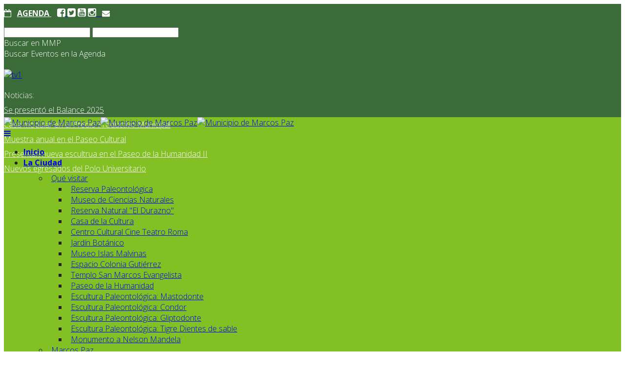

--- FILE ---
content_type: text/html; charset=utf-8
request_url: https://marcospaz.gov.ar/noticias/item/8840-nueva-sede-del-potenciar-trabajo.html
body_size: 23871
content:
<!DOCTYPE html>
<html prefix="og: http://ogp.me/ns#" xmlns="http://www.w3.org/1999/xhtml" xml:lang="es-es" lang="es-es" dir="ltr">
    <head>
        <meta http-equiv="X-UA-Compatible" content="IE=edge">
        <meta name="viewport" content="width=device-width, initial-scale=1">
                <!-- head -->
        <base href="https://marcospaz.gov.ar/noticias/item/8840-nueva-sede-del-potenciar-trabajo.html" />
	<meta http-equiv="content-type" content="text/html; charset=utf-8" />
	<meta name="keywords" content="Intendente" />
	<meta name="author" content="otronodo" />
	<meta property="og:url" content="https://marcospaz.gov.ar/noticias/item/8840-nueva-sede-del-potenciar-trabajo.html" />
	<meta property="og:type" content="article" />
	<meta property="og:title" content="Nueva sede del Potenciar Trabajo - Municipio de Marcos Paz" />
	<meta property="og:description" content="El intendente Ricardo Curutchet junto a la secretaria de Economía Social, Magdalena González inauguraron las nuevas oficinas del área que ahora tiene a su cargo el programa Potenciar Trabajo. González agradeció especialmente a todo el equipo del programa Potenciar, destacando el trabajo conjunto y e..." />
	<meta property="og:image" content="https://marcospaz.gov.ar/media/k2/items/cache/f6aff750505ae6b950f58ca0bf5c78b6_L.jpg" />
	<meta name="image" content="https://marcospaz.gov.ar/media/k2/items/cache/f6aff750505ae6b950f58ca0bf5c78b6_L.jpg" />
	<meta name="twitter:card" content="summary" />
	<meta name="twitter:site" content="@rga" />
	<meta name="twitter:title" content="Nueva sede del Potenciar Trabajo - Municipio de Marcos Paz" />
	<meta name="twitter:description" content="El intendente Ricardo Curutchet junto a la secretaria de Economía Social, Magdalena González inauguraron las nuevas oficinas del área que ahora tiene a su cargo el programa Potenciar Trabajo. González..." />
	<meta name="twitter:image" content="https://marcospaz.gov.ar/media/k2/items/cache/f6aff750505ae6b950f58ca0bf5c78b6_M.jpg" />
	<meta name="twitter:image:alt" content="Nueva sede del Potenciar Trabajo" />
	<meta name="description" content="El intendente Ricardo Curutchet junto a la secretaria de Economía Social, Magdalena González inauguraron las nuevas oficinas del área que ahora tiene..." />
	<title>Nueva sede del Potenciar Trabajo - Municipio de Marcos Paz</title>
	<link href="/noticias/item/8840-nueva-sede-del-potenciar-trabajo.html" rel="canonical" />
	<link href="/images/template/favicon.ico" rel="shortcut icon" type="image/vnd.microsoft.icon" />
	<link href="/plugins/system/bdthemes_shortcodes/css/shortcode-ultimate.css" rel="stylesheet" type="text/css" />
	<link href="/plugins/system/bdthemes_shortcodes/css/font-awesome.min.css" rel="stylesheet" type="text/css" />
	<link href="https://cdn.jsdelivr.net/npm/magnific-popup@1.1.0/dist/magnific-popup.min.css" rel="stylesheet" type="text/css" />
	<link href="https://cdn.jsdelivr.net/npm/simple-line-icons@2.4.1/css/simple-line-icons.css" rel="stylesheet" type="text/css" />
	<link href="/templates/shaper_helix3/css/k2.css?v=2.10.3" rel="stylesheet" type="text/css" />
	<link href="//fonts.googleapis.com/css?family=Open+Sans:300,300italic,regular,italic,600,600italic,700,700italic,800,800italic&amp;subset=latin" rel="stylesheet" type="text/css" />
	<link href="//fonts.googleapis.com/css?family=PT+Sans+Caption:regular,700&amp;subset=latin-ext" rel="stylesheet" type="text/css" />
	<link href="/templates/shaper_helix3/css/bootstrap.min.css" rel="stylesheet" type="text/css" />
	<link href="/templates/shaper_helix3/css/font-awesome.min.css" rel="stylesheet" type="text/css" />
	<link href="/templates/shaper_helix3/css/legacy.css" rel="stylesheet" type="text/css" />
	<link href="/templates/shaper_helix3/css/template.css" rel="stylesheet" type="text/css" />
	<link href="/templates/shaper_helix3/css/presets/preset3.css" rel="stylesheet" type="text/css" class="preset" />
	<link href="/templates/shaper_helix3/css/frontend-edit.css" rel="stylesheet" type="text/css" />
	<link href="/modules/mod_vertical_menu/cache/131/4648e99fb1838d2f7c8546e45f539b37.css" rel="stylesheet" type="text/css" />
	<link href="https://netdna.bootstrapcdn.com/font-awesome/4.6.0/css/font-awesome.css" rel="stylesheet" type="text/css" />
	<link href="/components/com_minitekwall/assets/css/masonry.css?v=3.8.0" rel="stylesheet" type="text/css" />
	<link href="/plugins/system/bdthemes_shortcodes/css/animate.css" rel="stylesheet" type="text/css" />
	<link href="/plugins/system/bdthemes_shortcodes/shortcodes/section/css/section.css" rel="stylesheet" type="text/css" />
	<link href="/modules/mod_sp_news_highlighter/assets/css/style.css" rel="stylesheet" type="text/css" />
	<link href="/modules/mod_universal_ajaxlivesearch/cache/154/ac081fbde012e75b372ee7d263a97ea6.css" rel="stylesheet" type="text/css" />
	<link href="/plugins/system/bdthemes_shortcodes/shortcodes/icon/css/icon.css" rel="stylesheet" type="text/css" />
	<style type="text/css">

                        /* K2 - Magnific Popup Overrides */
                        .mfp-iframe-holder {padding:10px;}
                        .mfp-iframe-holder .mfp-content {max-width:100%;width:100%;height:100%;}
                        .mfp-iframe-scaler iframe {background:#fff;padding:10px;box-sizing:border-box;box-shadow:none;}
                    body{font-family:Open Sans, sans-serif; font-weight:300; }h1{font-family:Open Sans, sans-serif; font-weight:800; }h2{font-family:Open Sans, sans-serif; font-weight:600; }h3{font-family:Open Sans, sans-serif; font-weight:normal; }h4{font-family:Open Sans, sans-serif; font-weight:normal; }h5{font-family:Open Sans, sans-serif; font-weight:600; }h6{font-family:PT Sans Caption, sans-serif; font-size:20px; font-weight:normal; }#sp-header .sp-megamenu-parent > li > a { font-weight: bold;} 
 .sp-megamenu-parent .sp-dropdown .sp-dropdown-inner {padding:10px;}
.sp-megamenu-parent .sp-dropdown li.sp-menu-item > a 
{padding: 4px 7px; } 
.sp-megamenu-parent > li.active > a, 
.sp-megamenu-parent .sp-dropdown li.sp-menu-item.active > a { color: white; background:#82C024; }
div#jPanel_158 img {
   position: relative;
   right: -17px;
}
#jPanel_158 .jpanelHandle {
   background: none!important;
}
.itemVideoBlock {
    background: none !important;
}
.avPlayerBlock div div {
position: absolute !important;
top: 0;
left: 0;
min-width: 100% !important;
width: 100% !important;
max-width: 100%;
height: 100% !important;
}

.su-section-forcefullwidth {
    margin-top: -35px !important;
}#sp-top-bar{ background-color:#3a6b39;color:#ffffff;padding:8px 0 0 0;margin:0 0 0 0; }#sp-header{ background-color:#82c024;color:#242424; }#sp-header a:hover{color:#ffffff;}#sp-main-body{ padding:0 0 0 0 ;margin:0 0 0 0 ; }#sp-notinicio{ background-color:#23a4b7;color:#ffffff; }#sp-notinicio a{color:#ffffff;}#sp-notinicio a:hover{color:#ffffff;}#sp-footer{ background-color:#3a6b39;color:#ffffff; }
.noscript div#off-menu_131 dl.level1 dl{
	position: static;
}
.noscript div#off-menu_131 dl.level1 dd.parent{
	height: auto !important;
	display: block;
	visibility: visible;
}
@media only screen and (min-width:1139px) 
					{
						#mnwall_iso_container_2 .mnwall-big {
							height: 480px;
						}
						#mnwall_iso_container_2 .mnwall-horizontal {
							height: 240px;
						}
						#mnwall_iso_container_2 .mnwall-vertical {
							height: 480px;
						}
						#mnwall_iso_container_2 .mnwall-small {
							height: 240px;
						}	
					}@media only screen and (min-width:939px) and (max-width:1138px) 
						{	
							#mnwall_iso_container_2 .mnwall-big {
								height: 480px;
							}
							#mnwall_iso_container_2 .mnwall-horizontal {
								height: 240px;
							}
							#mnwall_iso_container_2 .mnwall-vertical {
								height: 480px;
							}
							#mnwall_iso_container_2 .mnwall-small {
								height: 240px;
							}
							
							#mnwall_iso_container_2 .mnwall-big .mnwall-item-inner .mnwall-title a,
							#mnwall_iso_container_2 .mnwall-big .mnwall-item-inner .mnwall-title span {
								font-size: 24px;
								line-height: 28px;
							}
							#mnwall_iso_container_2 .mnwall-horizontal .mnwall-item-inner .mnwall-title a,
							#mnwall_iso_container_2 .mnwall-horizontal .mnwall-item-inner .mnwall-title span,
							#mnwall_iso_container_2 .mnwall-vertical .mnwall-item-inner .mnwall-title a,
							#mnwall_iso_container_2 .mnwall-vertical .mnwall-item-inner .mnwall-title span,
							#mnwall_iso_container_2 .mnwall-small .mnwall-item-inner .mnwall-title a,
							#mnwall_iso_container_2 .mnwall-small .mnwall-item-inner .mnwall-title span {
								font-size: 18px;
								line-height: 20px;
							}	
						}@media only screen and (min-width:719px) and (max-width:938px) 
						{ 
								#mnwall_iso_container_2 .mnwall-item {
									height: auto !important;
								} 
								#mnwall_iso_container_2 .mnwall-item-inner {
									position: static;
									padding: 4px 3px 10px !important;
									width: 100% !important;	
								}
								
							#mnwall_iso_container_2 .mnwall-item {
								width: 50.00% !important;
							}
							#mnwall_iso_container_2 .mnwall-photo-link {
								height: 240px !important;
								width: 100% !important;	
								position: relative;
								display: block;
							} 
							.mnwall-columns #mnwall_iso_container_2 .mnwall-photo-link img {
								height: 100% !important;
								width: auto;
								max-width: inherit;
								position: absolute;
								top: -9999px;
								bottom: -9999px;
								left: -9999px;
								right: -9999px;
								margin: auto;
							}	
							#mnwall_iso_container_2 .mnwall-item-inner .mnwall-title a,
							#mnwall_iso_container_2 .mnwall-item-inner .mnwall-title span {
								font-size: 19px !important;
								line-height: 28px;
							}
						}@media only screen and (min-width:719px) and (max-width:938px) 
						{			
							#mnwall_iso_container_2 .mnwall-detail-box {
								display: block !important;	
							}
						}
				@media only screen and (min-width:719px) and (max-width:938px) 
						{			
							#mnwall_iso_container_2 .mnwall-detail-box .mnwall-title {
								display: block !important;	
							}
						}
				@media only screen and (min-width:719px) and (max-width:938px) 
						{			
							#mnwall_iso_container_2 .mnwall-detail-box .mnwall-desc {
								display: block !important;	
							}
						}
				@media only screen and (min-width:719px) and (max-width:938px) 
						{			
							#mnwall_iso_container_2 .mnwall-detail-box .mnwall-date {
								display: none !important;	
							}
						}
				@media only screen and (min-width:719px) and (max-width:938px) 
						{			
							#mnwall_iso_container_2 .mnwall-detail-box .mnwall-item-category {
								display: none !important;	
							}
						}
				@media only screen and (min-width:719px) and (max-width:938px) 
						{			
							#mnwall_iso_container_2 .mnwall-detail-box .mnwall-item-location {
								display: none !important;	
							}
						}
				@media only screen and (min-width:719px) and (max-width:938px) 
						{			
							#mnwall_iso_container_2 .mnwall-detail-box .mnwall-item-author {
								display: none !important;	
							}
						}
				@media only screen and (min-width:719px) and (max-width:938px) 
						{			
							#mnwall_iso_container_2 .mnwall-detail-box .mnwall-price {
								display: none !important;	
							}
						}
				@media only screen and (min-width:719px) and (max-width:938px) 
						{			
							#mnwall_iso_container_2 .mnwall-detail-box .mnwall-hits {
								display: none !important;	
							}
						}
				@media only screen and (min-width:719px) and (max-width:938px) 
						{			
							#mnwall_iso_container_2 .mnwall-detail-box .mnwall-count {
								display: none !important;	
							}
						}
				@media only screen and (min-width:719px) and (max-width:938px) 
						{			
							#mnwall_iso_container_2 .mnwall-detail-box .mnwall-readmore {
								display: none !important;	
							}
						}
				@media only screen and (min-width:479px) and (max-width:718px) 
						{ 
								#mnwall_iso_container_2 .mnwall-item {
									height: auto !important;
								} 
								#mnwall_iso_container_2 .mnwall-item-inner {
									position: static;
									padding: 4px 3px 10px !important;
									width: 100% !important;	
								}
								
							#mnwall_iso_container_2 .mnwall-item {
								width: 50.00% !important;
							}
							#mnwall_iso_container_2 .mnwall-photo-link {
								height: 240px !important;
								width: 100% !important;	
								position: relative;
								display: block;
							}
							.mnwall-columns #mnwall_iso_container_2 .mnwall-photo-link img {
								height: 100% !important;
								width: auto;
								max-width: inherit;
								position: absolute;
								top: -9999px;
								bottom: -9999px;
								left: -9999px;
								right: -9999px;
								margin: auto;
							}	
							#mnwall_iso_container_2 .mnwall-item-inner .mnwall-title a,
							#mnwall_iso_container_2 .mnwall-item-inner .mnwall-title span {
								font-size: 19px;
								line-height: 28px;
							}
						}@media only screen and (min-width:479px) and (max-width:718px) 
						{			
							#mnwall_iso_container_2 .mnwall-detail-box {
								display: block !important;	
							}
						}
				@media only screen and (min-width:479px) and (max-width:718px) 
						{			
							#mnwall_iso_container_2 .mnwall-detail-box .mnwall-title {
								display: block !important;	
							}
						}
				@media only screen and (min-width:479px) and (max-width:718px) 
						{			
							#mnwall_iso_container_2 .mnwall-detail-box .mnwall-desc {
								display: block !important;	
							}
						}
				@media only screen and (min-width:479px) and (max-width:718px) 
						{			
							#mnwall_iso_container_2 .mnwall-detail-box .mnwall-date {
								display: none !important;	
							}
						}
				@media only screen and (min-width:479px) and (max-width:718px) 
						{			
							#mnwall_iso_container_2 .mnwall-detail-box .mnwall-item-category {
								display: none !important;	
							}
						}
				@media only screen and (min-width:479px) and (max-width:718px) 
						{			
							#mnwall_iso_container_2 .mnwall-detail-box .mnwall-item-location {
								display: none !important;	
							}
						}
				@media only screen and (min-width:479px) and (max-width:718px) 
						{			
							#mnwall_iso_container_2 .mnwall-detail-box .mnwall-item-author {
								display: none !important;	
							}
						}
				@media only screen and (min-width:479px) and (max-width:718px) 
						{			
							#mnwall_iso_container_2 .mnwall-detail-box .mnwall-price {
								display: none !important;	
							}
						}
				@media only screen and (min-width:479px) and (max-width:718px) 
						{			
							#mnwall_iso_container_2 .mnwall-detail-box .mnwall-hits {
								display: none !important;	
							}
						}
				@media only screen and (min-width:479px) and (max-width:718px) 
						{			
							#mnwall_iso_container_2 .mnwall-detail-box .mnwall-count {
								display: none !important;	
							}
						}
				@media only screen and (min-width:479px) and (max-width:718px) 
						{			
							#mnwall_iso_container_2 .mnwall-detail-box .mnwall-readmore {
								display: none !important;	
							}
						}
				@media only screen and (max-width:478px) 
						{ 
								#mnwall_iso_container_2 .mnwall-item {
									height: auto !important;
								} 
								#mnwall_iso_container_2 .mnwall-item-inner {
									position: static;
									padding: 4px 3px 10px !important;
									width: 100% !important;	
								}
								
							#mnwall_iso_container_2 .mnwall-item {
								width: 100.00% !important;
							}
							#mnwall_iso_container_2 .mnwall-photo-link {
								height: 240px !important;
								width: 100% !important;	
								position: relative;
								display: block;
							} 
							.mnwall-columns #mnwall_iso_container_2 .mnwall-photo-link img {
								height: 100% !important;
								width: auto;
								max-width: inherit;
								position: absolute;
								top: -9999px;
								bottom: -9999px;
								left: -9999px;
								right: -9999px;
								margin: auto;
							}	
							#mnwall_iso_container_2 .mnwall-item-inner .mnwall-title a,
							#mnwall_iso_container_2 .mnwall-item-inner .mnwall-title span {
								font-size: 19px;
								line-height: 28px;
							}
						}@media only screen and (max-width:478px) 
						{			
							#mnwall_iso_container_2 .mnwall-detail-box {
								display: block !important;	
							}
						}
				@media only screen and (max-width:478px) 
						{			
							#mnwall_iso_container_2 .mnwall-detail-box .mnwall-title {
								display: block !important;	
							}
						}
				@media only screen and (max-width:478px) 
						{			
							#mnwall_iso_container_2 .mnwall-detail-box .mnwall-desc {
								display: block !important;	
							}
						}
				@media only screen and (max-width:478px) 
						{			
							#mnwall_iso_container_2 .mnwall-detail-box .mnwall-date {
								display: none !important;	
							}
						}
				@media only screen and (max-width:478px) 
						{			
							#mnwall_iso_container_2 .mnwall-detail-box .mnwall-item-category {
								display: none !important;	
							}
						}
				@media only screen and (max-width:478px) 
						{			
							#mnwall_iso_container_2 .mnwall-detail-box .mnwall-item-location {
								display: none !important;	
							}
						}
				@media only screen and (max-width:478px) 
						{			
							#mnwall_iso_container_2 .mnwall-detail-box .mnwall-item-author {
								display: none !important;	
							}
						}
				@media only screen and (max-width:478px) 
						{			
							#mnwall_iso_container_2 .mnwall-detail-box .mnwall-price {
								display: none !important;	
							}
						}
				@media only screen and (max-width:478px) 
						{			
							#mnwall_iso_container_2 .mnwall-detail-box .mnwall-hits {
								display: none !important;	
							}
						}
				@media only screen and (max-width:478px) 
						{			
							#mnwall_iso_container_2 .mnwall-detail-box .mnwall-count {
								display: none !important;	
							}
						}
				@media only screen and (max-width:478px) 
						{			
							#mnwall_iso_container_2 .mnwall-detail-box .mnwall-readmore {
								display: none !important;	
							}
						}
				#sua694771560a020 {visibility:hidden;-webkit-animation-duration:1s;-moz-animation-duration:1s;-ms-animation-duration:1s;-o-animation-duration:1s;animation-duration:1s;-webkit-animation-delay:0s;-moz-animation-delay:0s;-ms-animation-delay:0s;-o-animation-delay:0s;animation-delay:0s}
#sus694771560a125 .su-section {background-color:#23A4B7;color:#ffffff;}
#sus694771560a125 .su-section-overlay {opacity:0.4;}
#sus694771560a125 .su-section-content {color:#ffffff;max-width:1200px;}#sp-nh160 {color:#fff5f5;background:#3a6b39}.sp-nh-item{background:#3a6b39}a.sp-nh-link {color:#ffffff}a.sp-nh-link:hover {color:#ffffff}.sp-nh-buttons,.sp-nh-item,.sp-nh-prev,.sp-nh-next {height:30px;line-height:30px}.sp-nh-prev,.sp-nh-next{background-image: url(/modules/mod_sp_news_highlighter/assets/images/style2.png)}#suico_694771560b1c5.su-icon{ margin:0px}
#suico_694771560b1c5.su-icon i { font-size:16px;line-height:16px;background-color:transparent;color:#ffffff;padding:0px;}#suico_694771560b228.su-icon{ margin:0px}
#suico_694771560b228.su-icon i { font-size:20px;line-height:20px;background-color:transparent;color:#ffffff;padding:0px;}#suico_694771560b26e.su-icon{ margin:0px}
#suico_694771560b26e.su-icon i { font-size:20px;line-height:20px;background-color:transparent;color:#ffffff;padding:0px;}#suico_694771560b2ae.su-icon{ margin:0px}
#suico_694771560b2ae.su-icon i { font-size:20px;line-height:20px;background-color:transparent;color:#ffffff;padding:0px;}#suico_694771560b2ed.su-icon{ margin:0px}
#suico_694771560b2ed.su-icon i { font-size:20px;line-height:20px;background-color:transparent;color:#ffffff;padding:0px;}#suico_694771560b32d.su-icon{ margin:0px}
#suico_694771560b32d.su-icon i { font-size:16px;line-height:16px;background-color:transparent;color:#ffffff;padding:0px;}
	</style>
	<script src="/media/jui/js/jquery.min.js?91fc46e15936e49abce0f27b3f89ea88" type="text/javascript"></script>
	<script src="/media/jui/js/jquery-noconflict.js?91fc46e15936e49abce0f27b3f89ea88" type="text/javascript"></script>
	<script src="/media/jui/js/jquery-migrate.min.js?91fc46e15936e49abce0f27b3f89ea88" type="text/javascript"></script>
	<script src="/plugins/system/bdthemes_shortcodes/js/shortcode-ultimate.js" type="text/javascript"></script>
	<script src="https://cdn.jsdelivr.net/npm/magnific-popup@1.1.0/dist/jquery.magnific-popup.min.js" type="text/javascript"></script>
	<script src="/media/k2/assets/js/k2.frontend.js?v=2.10.3&b=20200429&sitepath=/" type="text/javascript"></script>
	<script src="/templates/shaper_helix3/js/bootstrap.min.js" type="text/javascript"></script>
	<script src="/templates/shaper_helix3/js/jquery.sticky.js" type="text/javascript"></script>
	<script src="/templates/shaper_helix3/js/main.js" type="text/javascript"></script>
	<script src="/templates/shaper_helix3/js/frontend-edit.js" type="text/javascript"></script>
	<script src="https://cdnjs.cloudflare.com/ajax/libs/gsap/1.18.2/TweenMax.min.js" type="text/javascript"></script>
	<script src="/modules/mod_vertical_menu/js/perfect-scrollbar.js?v=3.1.177" type="text/javascript"></script>
	<script src="/modules/mod_vertical_menu/js/mod_vertical_menu.js?v=3.1.177" type="text/javascript"></script>
	<script src="/plugins/system/bdthemes_shortcodes/js/jquery.appear.js" type="text/javascript"></script>
	<script src="/plugins/system/bdthemes_shortcodes/shortcodes/animate/js/animate.js" type="text/javascript"></script>
	<script src="/plugins/system/bdthemes_shortcodes/shortcodes/section/js/section.js" type="text/javascript"></script>
	<script src="/modules/mod_sp_news_highlighter/assets/js/sp_highlighter.js" type="text/javascript"></script>
	<script src="/modules/mod_universal_ajaxlivesearch/engine/dojo.js" type="text/javascript"></script>
	<script src="https://ajax.googleapis.com/ajax/libs/dojo/1.6/dojo/dojo.xd.js" type="text/javascript"></script>
	<script src="/modules/mod_universal_ajaxlivesearch/cache/154/b8278937a5d57e80f0a5e20f5b1cd032.js" type="text/javascript"></script>
	<script type="application/ld+json">

                {
                    "@context": "https://schema.org",
                    "@type": "Article",
                    "mainEntityOfPage": {
                        "@type": "WebPage",
                        "@id": "https://marcospaz.gov.ar/noticias/item/8840-nueva-sede-del-potenciar-trabajo.html"
                    },
                    "url": "https://marcospaz.gov.ar/noticias/item/8840-nueva-sede-del-potenciar-trabajo.html",
                    "headline": "Nueva sede del Potenciar Trabajo - Municipio de Marcos Paz",
                    "image": [
                        "https://marcospaz.gov.ar/media/k2/items/cache/f6aff750505ae6b950f58ca0bf5c78b6_XL.jpg",
                        "https://marcospaz.gov.ar/media/k2/items/cache/f6aff750505ae6b950f58ca0bf5c78b6_L.jpg",
                        "https://marcospaz.gov.ar/media/k2/items/cache/f6aff750505ae6b950f58ca0bf5c78b6_M.jpg",
                        "https://marcospaz.gov.ar/media/k2/items/cache/f6aff750505ae6b950f58ca0bf5c78b6_S.jpg",
                        "https://marcospaz.gov.ar/media/k2/items/cache/f6aff750505ae6b950f58ca0bf5c78b6_XS.jpg",
                        "https://marcospaz.gov.ar/media/k2/items/cache/f6aff750505ae6b950f58ca0bf5c78b6_Generic.jpg"
                    ],
                    "datePublished": "2023-06-08 17:58:49",
                    "dateModified": "2023-06-08 17:58:49",
                    "author": {
                        "@type": "Person",
                        "name": "otronodo",
                        "url": "https://marcospaz.gov.ar/noticias/itemlist/user/51-otronodo.html"
                    },
                    "publisher": {
                        "@type": "Organization",
                        "name": "Municipio de Marcos Paz",
                        "url": "https://marcospaz.gov.ar/",
                        "logo": {
                            "@type": "ImageObject",
                            "name": "Municipio de Marcos Paz",
                            "width": "",
                            "height": "",
                            "url": "https://marcospaz.gov.ar/"
                        }
                    },
                    "articleSection": "https://marcospaz.gov.ar/noticias.html",
                    "keywords": "Intendente",
                    "description": "El intendente Ricardo Curutchet junto a la secretaria de Economía Social, Magdalena González inauguraron las nuevas oficinas del área que ahora tiene a su cargo el programa Potenciar Trabajo. González agradeció especialmente a todo el equipo del programa Potenciar, destacando el trabajo conjunto y expresó que “es una alegría inaugurar este espacio de encuentro, de trabajo y capacitación”, que a partir de ahora cuenta también con aulas taller. “Espero de corazón que sea un espacio donde nos respetemos, podamos hablar las cosas, trabajar y capacitarnos”, afirmó. Luego, Daniel Montes, subsecretario de Atención al Vecino y Gestión Ciudadana, se dirigió a los titulares del programa Potenciar, dándoles una cálida bienvenida, “este es otro camino más que se suma para que ustedes se sientan identificados, puedan empoderarse y hacerse dueños de este lugar”. En esa línea, comentó que convocaron a los “viejos titulares”, que serán los encargados de guiar estas nuevas capacitaciones de electricidad, plomeria, costura, herrería, premoldeado, huerta y albañilería, que en principio será para mujeres ya que “era una necesidad que nos venían presentando las compañeras titulares”. Asimismo, Nancy Smith, subsecretaria de Economía Solidaria y Popular, les agradeció a las y los titulares “por su trabajo de todos los días” y le pidió que “sigan poniendo pilas para adelante”. En tanto, Ricardo felicitó al equipo de trabajo y a cada uno de los titulares del programa, rescatando “a lo largo de todos estos años la buena voluntad y la predisposición” que los caracteriza y que contribuye a conformar una comunidad. “Es el pueblo donde vivimos, donde crecen nuestros hijos y desarrollamos nuestras actividades y este programa está arraigado a nuestra historia”, afirmó. Para finalizar, el intendente resaltó que si bien este programa es parte de una política nacional, “no en todos los lugares se pueden mostrar estos resultados y eso es mérito de cada uno de ustedes”. “Esto lo logramos entre todos y tenemos que defenderlo entre todos”, concluyó.",
                    "articleBody": "El intendente Ricardo Curutchet junto a la secretaria de Economía Social, Magdalena González inauguraron las nuevas oficinas del área que ahora tiene a su cargo el programa Potenciar Trabajo. González agradeció especialmente a todo el equipo del programa Potenciar, destacando el trabajo conjunto y expresó que “es una alegría inaugurar este espacio de encuentro, de trabajo y capacitación”, que a partir de ahora cuenta también con aulas taller. “Espero de corazón que sea un espacio donde nos respetemos, podamos hablar las cosas, trabajar y capacitarnos”, afirmó. Luego, Daniel Montes, subsecretario de Atención al Vecino y Gestión Ciudadana, se dirigió a los titulares del programa Potenciar, dándoles una cálida bienvenida, “este es otro camino más que se suma para que ustedes se sientan identificados, puedan empoderarse y hacerse dueños de este lugar”. En esa línea, comentó que convocaron a los “viejos titulares”, que serán los encargados de guiar estas nuevas capacitaciones de electricidad, plomeria, costura, herrería, premoldeado, huerta y albañilería, que en principio será para mujeres ya que “era una necesidad que nos venían presentando las compañeras titulares”. Asimismo, Nancy Smith, subsecretaria de Economía Solidaria y Popular, les agradeció a las y los titulares “por su trabajo de todos los días” y le pidió que “sigan poniendo pilas para adelante”. En tanto, Ricardo felicitó al equipo de trabajo y a cada uno de los titulares del programa, rescatando “a lo largo de todos estos años la buena voluntad y la predisposición” que los caracteriza y que contribuye a conformar una comunidad. “Es el pueblo donde vivimos, donde crecen nuestros hijos y desarrollamos nuestras actividades y este programa está arraigado a nuestra historia”, afirmó. Para finalizar, el intendente resaltó que si bien este programa es parte de una política nacional, “no en todos los lugares se pueden mostrar estos resultados y eso es mérito de cada uno de ustedes”. “Esto lo logramos entre todos y tenemos que defenderlo entre todos”, concluyó."
                }
                
	</script>
	<script type="text/javascript">

var sp_preloader = '0';

var sp_gotop = '0';

var sp_offanimation = 'default';

	</script>
	<script>
document[(_el=document.addEventListener)?'addEventListener':'attachEvent'](_el?'DOMContentLoaded':'onreadystatechange',function(){
	if (!_el && document.readyState != 'complete') return;
	(window.jq183||jQuery)('.noscript').removeClass('noscript');
	window.sm131 = new VerticalSlideMenu({
		id: 131,
		visibility: ["1","1","1","1","0",["0","px"],["10000","px"]],
		parentHref: 0,
		theme: 'clean',
		result: 'Resultados de búsqueda',
		noResult: 'No se han encontrado resultados',
		backItem: '<',
		filterDelay: 500,
		filterMinChar: 3,
		navtype: 'slide',
		sidebar: 0,
		popup: 0,
		overlay: 0,
		sidebarUnder: 1,
		width: 1,
		menuIconCorner: 0,
		menuIconX: 0,
		menuIconY: 0,
		hidePopupUnder: 1750,
		siteBg: '#444444',
		effect: 11,
    dur: 400/1000,
		perspective: 0,
		inEase: 'Quad.easeOut'.split('.').reverse().join(''),
		inOrigin: '50% 50% 0',
		inX: 100,
		inUnitX: '%',
    logoUrl: '',
		inCSS: {
			y: 0,
			opacity: 100/100,
			rotationX: 0,
			rotationY: 0,
			rotationZ: 0,
			skewX: 0,
			skewY: 0,
			scaleX: 100/100,
			scaleY: 100/100
		},
		outEase: 'Quad.easeOut'.split('.').reverse().join(''),
		outOrigin: '50% 50% 0',
		outX: -100,
		outUnitX: '%',
		outCSS: {
			y: 0,
			opacity: 100/100,
			rotationX: 0,
			rotationY: 0,
			rotationZ: 0,
			skewX: 0,
			skewY: 0,
			scaleX: 100/100,
			scaleY: 100/100
		},
		anim: {
			perspective: 1000,
			inDur: 300/1000,
			inEase: 'Quad.easeOut'.split('.').reverse().join(''),
			inOrigin: '50% 50% 0',
			inX: -30,
			inUnitX: 'px',
			inCSS: {
				y: 0,
				opacity: 0/100,
				rotationX: 0,
				rotationY: 0,
				rotationZ: 0,
				skewX: 0,
				skewY: 0,
				scaleX: 100/100,
				scaleY: 100/100
			},
			outDur: 300/1000,
			outEase: 'Quad.easeOut'.split('.').reverse().join(''),
			outOrigin: '50% 50% 0',
			outX: 20,
			outUnitX: 'px',
			outCSS: {
				y: 0,
				opacity: 0/100,
				rotationX: 0,
				rotationY: 0,
				rotationZ: 0,
				skewX: 0,
				skewY: 0,
				scaleX: 100/100,
				scaleY: 100/100
			}
		},
		miAnim: 0,
		miDur: 500/1000,
		miShift: 40/1000,
		miEase: 'Quad.easeOut'.split('.').reverse().join(''),
		miX: 40,
		miUnitX: '%',
		miCSS: {
			transformPerspective: 600,
			transformOrigin: '50% 50% 0',
			y: 0,
			opacity: 0/100,
			rotationX: 0,
			rotationY: 0,
			rotationZ: 0,
			skewX: 0,
			skewY: 0,
			scaleX: 100/100,
			scaleY: 100/100
		},
		iconAnim: 0 && 0,
		bgX: 33,
		dropwidth: 250,
		dropspace: 0,
		dropFullHeight: 0,
		dropEvent: 'mouseenter',
		opened: 1,
		autoOpen: 0,
		autoOpenAnim: 1,
		hideBurger: 0
	});
});
</script>
	<script src="/components/com_minitekwall/assets/js/imagesloaded.pkgd.min.js" type="text/javascript"></script>
	<script src="/components/com_minitekwall/assets/js/isotope.pkgd.min.js" type="text/javascript"></script>
	<script src="/components/com_minitekwall/assets/js/packery-mode.pkgd.min.js" type="text/javascript"></script>
	<script type="text/javascript">jQuery(function(){
		
			// Global variables
			var site_path = 'https://marcospaz.gov.ar/';
			var pageLimit = '6';
			var lastPage = '0';
			var endPage = parseInt(lastPage) + 2;
			var pagination = '0';
			var filtersActive = 'no';
			var _container = jQuery('#mnwall_container_2');
			var gridType = '6';
			gridType = parseInt(gridType);
			var grid_type = 'masonry';
			var layoutMode = 'packery';
			var hoverBox = '1';
			var sortBy = _container.attr('data-order');
			if (sortBy == 'RAND()' || sortBy == 'rand' || sortBy == 'random')
			{
				sortBy = 'index';	
			}
			sortBy = [sortBy, 'id'];
			var sortDirection = _container.attr('data-direction');
			sortDirection = (sortDirection == null) ? '' : sortDirection = sortDirection.toLowerCase();
			sortAscending = false;
			if (sortDirection == 'asc')
			{
				sortAscending = true;
			}
			else
			{
				sortAscending = false;
			}
			
		
		
			var transitionDuration = 400;
			var transitionStagger = 0;
			
			// Initialize wall	
			var _wall = jQuery('#mnwall_iso_container_2').imagesLoaded( function() 
			{
				// Instantiate isotope
				_wall.isotope({
					// General
					itemSelector: '.mnwall-item',
					layoutMode: layoutMode,
					// Vertical list
					vertical: {
						horizontalAlignment: 0
					},
					initLayout: false,
					stagger: transitionStagger,
					transitionDuration: transitionDuration,
					
			hiddenStyle: {
				opacity: 0, 
			},
			visibleStyle: {
				opacity: 1, 
			}
		
				});
			});
			
			// Initiate layout
			jQuery('.mnwall_container').show();
			_wall.isotope({
				getSortData: {
					ordering: '[data-ordering] parseInt',
					fordering: '[data-fordering] parseInt',
					hits: '[data-hits] parseInt',
					title: '[data-title]',
					id: '[data-id] parseInt',
					alias: '[data-alias]',
					date: '[data-date]',
					modified: '[data-modified]',
					start: '[data-start]',
					finish: '[data-finish]',
					category: '[data-category]',
					author: '[data-author]',
					rating: '[data-rating] parseFloat',
					comments: '[data-comments] parseInt',
					sales: '[data-sales] parseInt',
					points: '[data-points] parseInt',
					friends: '[data-friends] parseInt',
					members: '[data-members] parseInt',
					confirmed: '[data-confirmed] parseInt',
					tickets: '[data-tickets] parseInt',
					index: '[data-index] parseInt',
				},
				sortBy: sortBy,
				sortAscending: sortAscending
			});
		
			if (pagination == '4') {
				if(_container.find('.mnwall_more_results').visible() && !_container.find('.more-results').hasClass('mnwall-loading'))
				{
					infiniteWall();
				}
			}
					
		
			
			// Handle resize
			var wall_id;
			jQuery(window).resize(function(){
				
				clearTimeout(wall_id);
    			wall_id = setTimeout(doneBrowserResizing, 500);
			});
			
			function doneBrowserResizing(){
  				_wall.isotope();
			}
		
		
			
			// Hover effects
			var hoverBoxEffect = '1';
			
			// Hover box trigger
			if (hoverBox == '1') {
					
				var triggerHoverBox = function triggerHoverBox() {
								
					if (gridType == 99 || gridType == 98) {
						// Hover effects
						_container.find('.mnwall-item-inner-cont')
						.mouseenter(function(e) {        
							
							if (hoverBoxEffect == 'no') {
								jQuery(this).closest('.mnwall-item-outer-cont').find('.mnwall-hover-box').stop().addClass('hoverShow');
							}
							if (hoverBoxEffect == '1') {
								jQuery(this).closest('.mnwall-item-outer-cont').find('.mnwall-hover-box').stop().addClass('hoverFadeIn');
							}
							if (hoverBoxEffect == '2') {
								jQuery(this).closest('.mnwall-item').find('.mnwall-cover').stop().addClass('perspective');
								jQuery(this).closest('.mnwall-item-outer-cont').find('.mnwall-img-div').stop().addClass('flip flipY hoverFlipY');
							}
							if (hoverBoxEffect == '3') {
								jQuery(this).closest('.mnwall-item-outer-cont').find('.mnwall-cover').stop().addClass('perspective');
								jQuery(this).closest('.mnwall-item-outer-cont').find('.mnwall-img-div').stop().addClass('flip flipX hoverFlipX');
							}
							if (hoverBoxEffect == '4') {
								jQuery(this).closest('.mnwall-item-outer-cont').find('.mnwall-hover-box').stop().addClass('slideInRight');
							}
							if (hoverBoxEffect == '5') {
								jQuery(this).closest('.mnwall-item-outer-cont').find('.mnwall-hover-box').stop().addClass('slideInLeft');
							}
							if (hoverBoxEffect == '6') {
								jQuery(this).closest('.mnwall-item-outer-cont').find('.mnwall-hover-box').stop().addClass('slideInTop');
							}
							if (hoverBoxEffect == '7') {
								jQuery(this).closest('.mnwall-item-outer-cont').find('.mnwall-hover-box').stop().addClass('slideInBottom');
							}
							if (hoverBoxEffect == '8') {
								jQuery(this).closest('.mnwall-item-outer-cont').find('.mnwall-hover-box').stop().addClass('mnwzoomIn');
							}
											
						}).mouseleave(function (e) {   
							
							if (hoverBoxEffect == 'no') {
								jQuery(this).closest('.mnwall-item-outer-cont').find('.mnwall-hover-box').stop().removeClass('hoverShow');
							}
							if (hoverBoxEffect == '1') {
								jQuery(this).closest('.mnwall-item-outer-cont').find('.mnwall-hover-box').stop().removeClass('hoverFadeIn');
							}
							if (hoverBoxEffect == '2') {
								jQuery(this).closest('.mnwall-item-outer-cont').find('.mnwall-img-div').stop().removeClass('hoverFlipY');
							}
							if (hoverBoxEffect == '3') {
								jQuery(this).closest('.mnwall-item-outer-cont').find('.mnwall-img-div').stop().removeClass('hoverFlipX');
							}
							if (hoverBoxEffect == '4') {
								jQuery(this).closest('.mnwall-item-outer-cont').find('.mnwall-hover-box').stop().removeClass('slideInRight');
							}
							if (hoverBoxEffect == '5') {
								jQuery(this).closest('.mnwall-item-outer-cont').find('.mnwall-hover-box').stop().removeClass('slideInLeft');
							}
							if (hoverBoxEffect == '6') {
								jQuery(this).closest('.mnwall-item-outer-cont').find('.mnwall-hover-box').stop().removeClass('slideInTop');
							}
							if (hoverBoxEffect == '7') {
								jQuery(this).closest('.mnwall-item-outer-cont').find('.mnwall-hover-box').stop().removeClass('slideInBottom');
							}
							if (hoverBoxEffect == '8') {
								jQuery(this).closest('.mnwall-item-outer-cont').find('.mnwall-hover-box').stop().removeClass('mnwzoomIn');
							}
							
						});
					}
					
					if (gridType != 98 && gridType != 99) {
						// Hover effects
						_container.find('.mnwall-item')
						.mouseenter(function(e) {        
							
							if (hoverBoxEffect == 'no') {
								jQuery(this).find('.mnwall-hover-box').stop().addClass('hoverShow');
							}
							if (hoverBoxEffect == '1') {
								jQuery(this).find('.mnwall-hover-box').stop().addClass('hoverFadeIn');
							}
							if (hoverBoxEffect == '2') {
								jQuery(this).stop().addClass('perspective');
								jQuery(this).find('.mnwall-item-outer-cont').stop().addClass('flip flipY hoverFlipY');
							}
							if (hoverBoxEffect == '3') {
								jQuery(this).stop().addClass('perspective');
								jQuery(this).find('.mnwall-item-outer-cont').stop().addClass('flip flipX hoverFlipX');
							}
							if (hoverBoxEffect == '4') {
								jQuery(this).find('.mnwall-hover-box').stop().addClass('animated slideInRight');
							}
							if (hoverBoxEffect == '5') {
								jQuery(this).find('.mnwall-hover-box').stop().addClass('animated slideInLeft');
							}
							if (hoverBoxEffect == '6') {
								jQuery(this).find('.mnwall-hover-box').stop().addClass('animated slideInTop');
							}
							if (hoverBoxEffect == '7') {
								jQuery(this).find('.mnwall-hover-box').stop().addClass('animated slideInBottom');
							}
							if (hoverBoxEffect == '8') {
								jQuery(this).find('.mnwall-hover-box').stop().addClass('animated mnwzoomIn');
							}
											
						}).mouseleave(function (e) {   
							
							if (hoverBoxEffect == 'no') {

								jQuery(this).find('.mnwall-hover-box').stop().removeClass('hoverShow');
							}
							if (hoverBoxEffect == '1') {
								jQuery(this).find('.mnwall-hover-box').stop().removeClass('hoverFadeIn');
							}
							if (hoverBoxEffect == '2') {
								jQuery(this).find('.mnwall-item-outer-cont').stop().removeClass('hoverFlipY');
							}
							if (hoverBoxEffect == '3') {
								jQuery(this).find('.mnwall-item-outer-cont').stop().removeClass('hoverFlipX');
							}
							if (hoverBoxEffect == '4') {
								jQuery(this).find('.mnwall-hover-box').stop().removeClass('slideInRight');
							}
							if (hoverBoxEffect == '5') {
								jQuery(this).find('.mnwall-hover-box').stop().removeClass('slideInLeft');
							}
							if (hoverBoxEffect == '6') {
								jQuery(this).find('.mnwall-hover-box').stop().removeClass('slideInTop');
							}
							if (hoverBoxEffect == '7') {
								jQuery(this).find('.mnwall-hover-box').stop().removeClass('slideInBottom');
							}
							if (hoverBoxEffect == '8') {
								jQuery(this).find('.mnwall-hover-box').stop().removeClass('mnwzoomIn');
							}
							
						});
					}
				}
				triggerHoverBox();
			}
			
		
		
			// Filters
			var filters = {};
			jQuery('#mnwall_iso_filters_2').on( 'click', '.mnwall-filter', function(event) 
			{
				event.preventDefault();
				
				// Show reset button in pagination
				_container.find('.mnwall-reset-btn').css('display','inline-block');
						
				var $this = jQuery(this);
				// get group key
				var $buttonGroup = $this.parents('.button-group');
				var filterGroup = $buttonGroup.attr('data-filter-group');
				// set filter for group
				filters[ filterGroup ] = $this.attr('data-filter');
				// combine filters
				var filterValue = '';
				for ( var prop in filters ) {
					filterValue += filters[ prop ];
				}
				// set filter for Isotope
				_wall.isotope({ 
					filter: filterValue 
				});
				
				// Hide reset button in pagination
				if (filterValue == '')
				{
					_container.find('.mnwall-reset-btn').hide();
				}
			});
			
			// Change active class on filter buttons
			var active_Filters = function active_Filters() {
				var $activeFilters = _container.find('.button-group').each( function( i, buttonGroup ) {
					var $buttonGroup = jQuery( buttonGroup );
					$buttonGroup.on( 'click', 'a', function(event) {
						event.preventDefault();
						$buttonGroup.find('.mnw_filter_active').removeClass('mnw_filter_active');
						jQuery( this ).addClass('mnw_filter_active');
					});
				});
			};
			active_Filters();
			
			// Dropdown filter list
			var dropdown_Filters = function dropdown_Filters() {
				var $dropdownFilters = _container.find('.mnwall_iso_filters .mnwall_iso_dropdown').each( function( i, dropdownGroup ) {
					var $dropdownGroup = jQuery( dropdownGroup );
					$dropdownGroup.on( 'click', '.dropdown-label', function(event) {
						event.preventDefault();
						$dropdownGroup.toggleClass('expanded');
					});
				});
				jQuery(document).mouseup(function (e)
				{
					var $dropdowncontainer = _container.find('.mnwall_iso_dropdown');
				
					if (!$dropdowncontainer.is(e.target)
						&& $dropdowncontainer.has(e.target).length === 0
						) 
					{
						$dropdowncontainer.removeClass('expanded');
					}
				});
			};
			dropdown_Filters();
				
			// Bind sort button click
			_container.find('.sorting-group-filters').on( 'click', '.mnwall-filter', function(event) {
				event.preventDefault();
				var sortValue = jQuery(this).attr('data-sort-value');
				// Add second ordering: id
				sortValue = [sortValue, 'id'];	
				// set filter for Isotope
				_wall.isotope({ 
					sortBy: sortValue
				});
			});
		
			// Change active class on sorting filters
			_container.find('.sorting-group-filters').each( function( i, sortingGroup ) {
				var $sortingGroup = jQuery( sortingGroup );
				$sortingGroup.on( 'click', '.mnwall-filter', function() {
					$sortingGroup.find('.mnw_filter_active').removeClass('mnw_filter_active');
					jQuery( this ).addClass('mnw_filter_active');
				});
			});
			
			// Bind sorting direction button click
			_container.find('.sorting-group-direction').on( 'click', '.mnwall-filter', function(event) {
				event.preventDefault();
				var sortDirection = jQuery(this).attr('data-sort-value');
				if (sortDirection == 'asc') {
					sort_Direction = true;
				} else {
					sort_Direction = false;
				}
				// set direction
				_wall.isotope({ 
					sortAscending: sort_Direction
				});
			});
			
			// Change active class on sorting direction
			_container.find('.sorting-group-direction').each( function( i, sortingDirection ) {
				var $sortingDirection = jQuery( sortingDirection );
				$sortingDirection.on( 'click', '.mnwall-filter', function() {
					$sortingDirection.find('.mnw_filter_active').removeClass('mnw_filter_active');
					jQuery( this ).addClass('mnw_filter_active');
				});
			});
			
			// Dropdown sorting list
			var dropdown_Sortings = function dropdown_Sortings() {
				var $dropdownSortings = _container.find('.mnwall_iso_sortings .mnwall_iso_dropdown').each( function( i, dropdownSorting ) {
					var $dropdownSorting = jQuery( dropdownSorting );
					$dropdownSorting.on( 'click', '.dropdown-label', function(event) {
						event.preventDefault();
						$dropdownSorting.toggleClass('expanded');
					});
				});
			};
			dropdown_Sortings();
			
			// Reset Filters and sortings
			function reset_filters() 
			{	
				var $resetFilters = _container.find('.button-group').each( function( i, buttonGroup ) {
					var $buttonGroup = jQuery( buttonGroup );
					$buttonGroup.find('.mnw_filter_active').removeClass('mnw_filter_active');
					$buttonGroup.find('li:first-child a').addClass('mnw_filter_active');
					
					// Reset filters
					var filterGroup = $buttonGroup.attr('data-filter-group');
					filters[ filterGroup ] = '';
					var filterValue = '';
					// set filter for Isotope
					_wall.isotope({ 
						filter: filterValue,
						sortBy: sortBy,
						sortAscending: sortAscending
					});	
					
					// Hide reset button in pagination
					_container.find('.mnwall-reset-btn').hide();	
				});
			
				// Get first item in sortBy array
				var $resetSortings = _container.find('.sorting-group-filters').each( function( i, sortingGroup ) {
					var $sortingGroup = jQuery( sortingGroup );
					$sortingGroup.find('.mnw_filter_active').removeClass('mnw_filter_active');
					$sortingGroup.find('li a[data-sort-value="'+sortBy[0]+'"]').addClass('mnw_filter_active');
				});
				var $resetSortingDirection = _container.find('.sorting-group-direction').each( function( i, sortingGroupDirection ) {
					var $sortingGroupDirection = jQuery( sortingGroupDirection );
					$sortingGroupDirection.find('.mnw_filter_active').removeClass('mnw_filter_active');
					$sortingGroupDirection.find('li a[data-sort-value="'+sortDirection+'"]').addClass('mnw_filter_active');
				});
			}
			
			jQuery('#mnwall_reset_2, #mnwall_container_2 .mnwall-reset-btn').on( 'click', '', function(event) 
			{
				reset_filters();
			});
			
		});</script>
	<script type="text/javascript">
  dojo.addOnLoad(function(){
      document.search = new AJAXSearchsimple({
        id : '154',
        node : dojo.byId('offlajn-ajax-search154'),
        searchForm : dojo.byId('search-form154'),
        textBox : dojo.byId('search-area154'),
        suggestBox : dojo.byId('suggestion-area154'),
        searchButton : dojo.byId('ajax-search-button154'),
        closeButton : dojo.byId('search-area-close154'),
        searchCategories : dojo.byId('search-categories154'),
        productsPerPlugin : 5,
        dynamicResult : '0',
        searchRsWidth : 250,
        searchImageWidth : '30',
        minChars : 2,
        searchBoxCaption : 'Buscar..',
        noResultsTitle : 'Resultados(0)',
        noResults : 'No hay resultados para esa búsqueda...',
        searchFormUrl : '/index.php',
        enableScroll : '1',
        showIntroText: '1',
        scount: '10',
        lang: '',
        stext: 'No results found. Did you mean?',
        moduleId : '154',
        resultAlign : '0',
        targetsearch: '0',
        linktarget: '0',
        keypressWait: '500',
        catChooser : 1,
        searchResult : 1,
        seemoreEnabled : 1,
        seemoreAfter : 10,
        keywordSuggestion : '0',
        seeMoreResults : 'Ver más resultados...',
        resultsPerPage : '4',
        resultsPadding : '10',
        controllerPrev : 'PREV',
        controllerNext : 'NEXT',
        fullWidth : '1',
        resultImageWidth : '30',
        resultImageHeight : '40',
        showCat : '1',
        voicesearch : '0'
      })
    });</script>

            </head>

    <body class="site com-k2 view-item no-layout no-task itemid-518 es-es ltr  sticky-header layout-fluid off-canvas-menu-init"><div class="sm-pusher"><div class="sm-content"><div class="sm-content-inner">

        <div class="body-wrapper">
            <div class="body-innerwrapper">
                <section id="sp-top-bar"><div class="container"><div class="row"><div id="sp-top1" class="col-sm-4 col-md-4 hidden-sm hidden-xs"><div class="sp-column "><div class="sp-module "><div class="sp-module-content">

<div class="custom"  >
	<span id="suico_694771560b1c5" class="su-icon square-size"><i class="fa fa-calendar-o"></i></span>&nbsp;<strong>&nbsp;</strong> <a href="/agenda-de-eventos.html" style="color: #fff;"><strong>AGENDA</strong>&nbsp;</a> &nbsp; <a href="https://www.facebook.com/Municipio-Marcos-Paz-139565012790803/" target="_blank" rel="noopener noreferrer"> <span id="suico_694771560b228" class="su-icon square-size"><i class="fa fa-facebook-square"></i></span></a><a href="https://twitter.com/MuniMarcosPaz" target="_blank" rel="noopener noreferrer">&nbsp;<span id="suico_694771560b26e" class="su-icon square-size"><i class="fa fa-twitter-square"></i></span></a> <a href="https://www.youtube.com/channel/UCld_W-wspfp385mf61lhR4Q" target="_blank" rel="noopener noreferrer"><span id="suico_694771560b2ae" class="su-icon square-size"><i class="fa fa-youtube-square"></i></span></a> <a href="https://www.instagram.com/municipiomarcospaz/" target="_blank" rel="noopener noreferrer"><span id="suico_694771560b2ed" class="su-icon square-size"><i class="fa fa-instagram"></i></span> &nbsp; </a><a href="/contacto.html"><span id="suico_694771560b32d" class="su-icon square-size"><i class="fa fa-envelope"></i></span></a></p>
</div>
</div></div></div></div><div id="sp-top2" class="col-sm-2 col-md-2 hidden-sm hidden-xs"><div class="sp-column "><div class="sp-module "><div class="sp-module-content">
<div id="offlajn-ajax-search154">
  <div class="offlajn-ajax-search-container">
    <form id="search-form154" action="/component/search/" method="get" onSubmit="return false;">
    <div class="offlajn-ajax-search-inner">
    <div class="category-chooser"><div class="arrow"></div></div>            <input type="text" name="searchword" id="search-area154" value="" autocomplete="off" />
        <input type="text" name="searchwordsugg" id="suggestion-area154" value="" autocomplete="off" />
        <input type="hidden" name="option" value="com_search" />
              <div id="search-area-close154"></div>
      <div id="ajax-search-button154"><div class="magnifier"></div></div>
      <div class="ajax-clear"></div>
    </div>
  </form>
  <div class="ajax-clear"></div>
  </div>
        <div id="search-categories154">
      <div class="search-categories-inner">
        <div id="search-category-10113" class="selected">Buscar en MMP</div><div id="search-category-10156" class="selected last">Buscar Eventos en la Agenda</div>      </div>
    </div>
    </div>
<div class="ajax-clear"></div>
<svg style="position:absolute" height="0" width="0"><filter id="searchblur"><feGaussianBlur in="SourceGraphic" stdDeviation="3"/></filter></svg>
</div></div><ul class="sp-contact-info"></ul></div></div><div id="sp-top3" class="col-sm-2 col-md-2 hidden-sm hidden-xs"><div class="sp-column "><div class="sp-module "><div class="sp-module-content">

<div class="custom"  >
	<p><a href="https://mediospublicos.marcospaz.net/" target="_blank"><img src="/images/tvpub1.png" alt="tv1" class=" animated pulse duration1 infinite  eds-on-hover " style="margin-top: 5px; display: inline;" width="25" height="23" /></a>&nbsp; &nbsp;<a href="http://radiopublica.marcospaz.gov.ar/envivo/index.html" class="jcepopup" onclick="window.open(this.href,'e','scrollbars=no,resizable=yes,location=no,menubar=no,status=no,toolbar=yes,left=0,top=0,width=650,height=145');return false;"><img src="/images/907.png" alt="" style="margin-top: 5px; display: inline; height: 23px; width: auto;" /></a></p>
</div>
</div></div></div></div><div id="sp-top4" class="col-sm-4 col-md-4"><div class="sp-column "><div class="sp-module "><div class="sp-module-content"><script type="text/javascript">
	jQuery(function($) {
		$('#sp-nh160').spNewsHighlighter({
			'interval': 5000,
            'fxduration': 1000,
            'animation': "fade"
		});
	});
</script>

<div id="sp-nh160" class="sp_news_higlighter">
	<div class="sp-nh-buttons">
		<span class="sp-nh-text">  Noticias:</span>
			</div>	
	<div id="sp-nh-items160" class="sp-nh-item">
					<div class="sp-nh-item">
				<a class="sp-nh-link" href="/noticias/item/10636-se-presentó-el-balance-2025.html"><span class="sp-nh-title">Se presentó el Balance 2025</span></a>	
			</div>
					<div class="sp-nh-item">
				<a class="sp-nh-link" href="/noticias/item/10635-casa-modular-en-el-predio-productivo-municipal.html"><span class="sp-nh-title">Casa modular en el Predio Productivo Municipal</span></a>	
			</div>
					<div class="sp-nh-item">
				<a class="sp-nh-link" href="/noticias/item/10634-muestra-anual-en-el-paseo-cultural.html"><span class="sp-nh-title">Muestra anual en el Paseo Cultural</span></a>	
			</div>
					<div class="sp-nh-item">
				<a class="sp-nh-link" href="/noticias/item/10633-presentan-nueva-escultrua-en-el-paseo-de-la-humanidad-ii.html"><span class="sp-nh-title">Presentan nueva escultrua en el Paseo de la Humanidad II</span></a>	
			</div>
					<div class="sp-nh-item">
				<a class="sp-nh-link" href="/noticias/item/10632-nuevos-egresados-del-polo-universitario.html"><span class="sp-nh-title">Nuevos egresados del Polo Universitario</span></a>	
			</div>
			</div>
	<div style="clear:both"></div>	
</div></div></div></div></div></div></div></section><header id="sp-header"><div class="container"><div class="row"><div id="sp-logo" class="col-xs-8 col-sm-2 col-md-2"><div class="sp-column "><div class="logo"><a href="/"><img class="sp-default-logo hidden-xs" src="/images/mmp-logo5.png" alt="Municipio de Marcos Paz"><img class="sp-retina-logo hidden-xs" src="/images/mmp-logo5.png" alt="Municipio de Marcos Paz" width="223" height="74"><img class="sp-default-logo visible-xs" src="/images/mmp-logo5.png" alt="Municipio de Marcos Paz"></a></div></div></div><div id="sp-menu" class="col-xs-4 col-sm-10 col-md-10"><div class="sp-column ">			<div class='sp-megamenu-wrapper'>
				<a id="offcanvas-toggler" class="visible-sm visible-xs" aria-label="Helix Megamenu Options" href="#"><i class="fa fa-bars" aria-hidden="true" title="Helix Megamenu Options"></i></a>
				<ul class="sp-megamenu-parent menu-fade hidden-sm hidden-xs"><li class="sp-menu-item"><a  href="/"  >Inicio</a></li><li class="sp-menu-item sp-has-child"><a  href="/la-ciudad.html"  >La Ciudad</a><div class="sp-dropdown sp-dropdown-main sp-dropdown-mega sp-menu-full container" style=""><div class="sp-dropdown-inner"><div class="row"><div class="col-sm-4"><ul class="sp-mega-group"><li class="sp-menu-item sp-has-child"><a class="sp-group-title" href="/la-ciudad/qué-visitar.html"  >Qué visitar</a><ul class="sp-mega-group-child sp-dropdown-items"><li class="sp-menu-item"><a  href="/la-ciudad/qué-visitar/reserva-paleontológica.html"  >Reserva Paleontológica</a></li><li class="sp-menu-item"><a  href="/la-ciudad/qué-visitar/museo-de-ciencias-naturales.html"  >Museo de Ciencias Naturales</a></li><li class="sp-menu-item"><a  href="/la-ciudad/qué-visitar/reserva-natural-el-durazno.html"  >Reserva Natural &quot;El Durazno&quot;</a></li><li class="sp-menu-item"><a  href="/la-ciudad/qué-visitar/casa-de-la-cultura.html"  >Casa de la Cultura</a></li><li class="sp-menu-item"><a  href="https://www.facebook.com/cinemarcospaz/" rel="noopener noreferrer" target="_blank" >Centro Cultural Cine Teatro Roma</a></li><li class="sp-menu-item"><a  href="/la-ciudad/qué-visitar/jardín-botánico.html"  >Jardín Botánico</a></li><li class="sp-menu-item"><a  href="/la-ciudad/qué-visitar/museo-islas-malvinas.html"  >Museo Islas Malvinas</a></li><li class="sp-menu-item"><a  href="/la-ciudad/qué-visitar/espacio-colonia-gutiérrez.html"  >Espacio Colonia Gutiérrez</a></li><li class="sp-menu-item"><a  href="/la-ciudad/qué-visitar/templo-san-marcos-evangelista.html"  >Templo San Marcos Evangelista</a></li><li class="sp-menu-item"><a  href="/la-ciudad/qué-visitar/paseo-de-la-humanidad.html"  >Paseo de la Humanidad</a></li><li class="sp-menu-item"><a  href="/la-ciudad/qué-visitar/escultura-paleontológica-mastodonte.html"  >Escultura Paleontológica: Mastodonte</a></li><li class="sp-menu-item"><a  href="/la-ciudad/qué-visitar/escultura-paleontológica-condor.html"  >Escultura Paleontológica: Condor</a></li><li class="sp-menu-item"><a  href="/la-ciudad/qué-visitar/escultura-paleontológica-gliptodonte.html"  >Escultura Paleontológica: Gliptodonte</a></li><li class="sp-menu-item"><a  href="/la-ciudad/qué-visitar/escultura-paleontológica-tigre-dientes-de-sable.html"  >Escultura Paleontológica: Tigre Dientes de sable</a></li><li class="sp-menu-item"><a  href="/la-ciudad/qué-visitar/monumento-a-nelson-mandela.html"  >Monumento a Nelson Mandela</a></li></ul></li></ul></div><div class="col-sm-4"><ul class="sp-mega-group"><li class="sp-menu-item sp-has-child"><a class="sp-group-title" href="/la-ciudad/marcos-paz.html"  >Marcos Paz</a><ul class="sp-mega-group-child sp-dropdown-items"><li class="sp-menu-item sp-has-child"><a  href="#"  >Fiestas Populares</a><div class="sp-dropdown sp-dropdown-sub sp-menu-right" style="width: 1000px;"><div class="sp-dropdown-inner"><ul class="sp-dropdown-items"><li class="sp-menu-item"><a  href="/la-ciudad/marcos-paz/fiestas-populares3/fiesta-provincial-del-jamón.html"  >Fiesta Provincial del Jamón</a></li></ul></div></div></li><li class="sp-menu-item"><a  href="/la-ciudad/marcos-paz/dónde-dormir.html"  >Dónde dormir</a></li><li class="sp-menu-item"><a  href="/la-ciudad/marcos-paz/dónde-comer.html"  >Dónde comer</a></li><li class="sp-menu-item"><a  href="/la-ciudad/marcos-paz/historias-destacadas.html"  >Historias destacadas</a></li><li class="sp-menu-item"><a  href="/la-ciudad/marcos-paz/sitios-históricos.html"  >Sitios Históricos</a></li></ul></li></ul></div><div class="col-sm-4"><ul class="sp-mega-group"><li class="sp-menu-item sp-has-child"><a class="sp-group-title" href="/la-ciudad/sobre-marcos-paz.html"  >Sobre Marcos Paz</a><ul class="sp-mega-group-child sp-dropdown-items"><li class="sp-menu-item"><a  href="/la-ciudad/sobre-marcos-paz/ejes-temáticos.html"  >Ejes temáticos</a></li><li class="sp-menu-item"><a  href="/la-ciudad/sobre-marcos-paz/historia.html"  >Historia</a></li><li class="sp-menu-item"><a  href="/la-ciudad/sobre-marcos-paz/datos-geográficos.html"  >Datos Geográficos</a></li><li class="sp-menu-item"><a  href="/la-ciudad/sobre-marcos-paz/bandera.html"  >Bandera</a></li><li class="sp-menu-item"><a  href="/la-ciudad/sobre-marcos-paz/último-censo.html"  >Último Censo</a></li><li class="sp-menu-item"><a  href="/la-ciudad/sobre-marcos-paz/mapas.html"  >Mapas</a></li></ul></li></ul></div></div></div></div></li><li class="sp-menu-item sp-has-child"><a  href="/municipio2.html"  >Municipio</a><div class="sp-dropdown sp-dropdown-main sp-dropdown-mega sp-menu-full container" style=""><div class="sp-dropdown-inner"><div class="row"><div class="col-sm-4"><ul class="sp-mega-group"><li class="sp-menu-item sp-has-child"><a class="sp-group-title" href="/municipio2/municipio-columna-1.html"  ></a><ul class="sp-mega-group-child sp-dropdown-items"><li class="sp-menu-item sp-has-child"><a  href="/municipio2/municipio-columna-1/equipo-de-gobierno.html"  >Equipo de Gobierno</a><div class="sp-dropdown sp-dropdown-sub sp-menu-right" style="width: 1000px;"><div class="sp-dropdown-inner"><ul class="sp-dropdown-items"><li class="sp-menu-item"><a  href="/municipio2/municipio-columna-1/equipo-de-gobierno/intendente.html"  >Intendente</a></li><li class="sp-menu-item"><a  href="/municipio2/municipio-columna-1/equipo-de-gobierno/organigrama.html"  >Organigrama</a></li></ul></div></div></li><li class="sp-menu-item"><a  href="/municipio2/municipio-columna-1/áreas-de-trabajo.html"  >Áreas de Trabajo</a></li></ul></li></ul></div><div class="col-sm-4"><ul class="sp-mega-group"><li class="sp-menu-item sp-has-child"><a class="sp-group-title" href="/municipio2/municipio-columna-2.html"  ></a><ul class="sp-mega-group-child sp-dropdown-items"><li class="sp-menu-item sp-has-child"><a  href="/municipio2/municipio-columna-2/boletín-oficial.html"  >Boletín Oficial</a><div class="sp-dropdown sp-dropdown-sub sp-menu-right" style="width: 1000px;left: -1000px;"><div class="sp-dropdown-inner"><ul class="sp-dropdown-items"><li class="sp-menu-item"><a  href="https://decretos.marcospaz.gov.ar/" rel="noopener noreferrer" target="_blank" >Decretos</a></li><li class="sp-menu-item"><a  href="/municipio2/municipio-columna-2/boletín-oficial/licitaciones.html"  >Licitaciones</a></li><li class="sp-menu-item"><a  href="http://www.hcdmarcospaz.gob.ar/refe/ordenanzas/digesto-de-ordenanzas.html" rel="noopener noreferrer" target="_blank" >Ordenanzas</a></li><li class="sp-menu-item"><a  href="/municipio2/municipio-columna-2/boletín-oficial/ordenanzas-especiales.html"  >Ordenanzas Especiales</a></li><li class="sp-menu-item"><a  href="/municipio2/municipio-columna-2/boletín-oficial/resoluciones.html"  >Resoluciones</a></li></ul></div></div></li><li class="sp-menu-item"><a  href="/municipio2/municipio-columna-2/programas.html"  >Programas</a></li></ul></li></ul></div><div class="col-sm-4"><ul class="sp-mega-group"><li class="sp-menu-item sp-has-child"><a class="sp-group-title" href="/municipio2/municipio-columna-3.html"  ></a><ul class="sp-mega-group-child sp-dropdown-items"><li class="sp-menu-item"><a  href="http://www.hcdmarcospaz.gob.ar/" rel="noopener noreferrer" target="_blank" >Concejo Deliberante</a></li><li class="sp-menu-item"><a  href="/municipio2/municipio-columna-3/consejo-escolar.html"  >Consejo Escolar</a></li></ul></li></ul></div></div></div></div></li><li class="sp-menu-item sp-has-child"><a  href="/trámites-y-servicios.html"  >Trámites y Servicios</a><div class="sp-dropdown sp-dropdown-main sp-dropdown-mega sp-menu-full container" style=""><div class="sp-dropdown-inner"><div class="row"><div class="col-sm-6"><ul class="sp-mega-group"><li class="sp-menu-item sp-has-child"><a class="sp-group-title" href="/trámites-y-servicios/tramitesyservicios1.html"  ></a><ul class="sp-mega-group-child sp-dropdown-items"><li class="sp-menu-item"><a  href="http://rafam.marcospazdigital.gob.ar/login" rel="noopener noreferrer" target="_blank" >Pagos de tasas</a></li><li class="sp-menu-item"><a  href="https://www.marcospazdigital.gob.ar/patentes/patentes-auto.php" rel="noopener noreferrer" target="_blank" >Altas/bajas patentes automotores municipalizados</a></li><li class="sp-menu-item"><a  href="https://www.marcospazdigital.gob.ar/patentes/patentes-moto.php" rel="noopener noreferrer" target="_blank" >Altas/bajas patentes motovehiculos</a></li><li class="sp-menu-item"><a  href="/trámites-y-servicios/tramitesyservicios1/habilitación-de-comercios.html"  >Habilitación de comercios</a></li><li class="sp-menu-item"><a  href="/trámites-y-servicios/tramitesyservicios1/habilitación-de-obras.html"  >Habilitación de obras</a></li><li class="sp-menu-item"><a  href="/trámites-y-servicios/tramitesyservicios1/inscripción-proveedores.html"  >Inscripción proveedores</a></li><li class="sp-menu-item"><a  href="http://proveedores.marcospazdigital.gob.ar" rel="noopener noreferrer" target="_blank" >Información Proveedores</a></li><li class="sp-menu-item"><a  href="/trámites-y-servicios/tramitesyservicios1/licencias-de-conducir.html"  >Licencias de conducir</a></li><li class="sp-menu-item"><a  href="/trámites-y-servicios/tramitesyservicios1/curso-de-manipulación-de-alimentos.html"  >Curso de Manipulación de Alimentos</a></li><li class="sp-menu-item"><a  href="/trámites-y-servicios/tramitesyservicios1/libretas-sanitarias.html"  >Libretas sanitarias</a></li><li class="sp-menu-item"><a  href="https://forms.gle/ExVcaQf1S4anCSuW7" rel="noopener noreferrer" target="_blank" >Presentación de DDJJ de Comercios, Industrias y Servicios</a></li><li class="sp-menu-item"><a  href="https://www.marcospazdigital.gob.ar/nuevas-economias/tarjetaciudadana.php" rel="noopener noreferrer" target="_blank" >Tarjeta Ciudadana</a></li><li class="sp-menu-item"><a  href="https://www.marcospazdigital.gob.ar/nuevas-economias/activos.php" rel="noopener noreferrer" target="_blank" >Activos</a></li><li class="sp-menu-item"><a  href="https://forms.gle/58nx2mon1UYSJaTR7" rel="noopener noreferrer" target="_blank" >Presentación de DDJJ de Ocupación</a></li></ul></li></ul></div><div class="col-sm-6"><ul class="sp-mega-group"><li class="sp-menu-item sp-has-child"><a class="sp-group-title" href="/trámites-y-servicios/tramitesyservicios-2.html"  ></a><ul class="sp-mega-group-child sp-dropdown-items"><li class="sp-menu-item"><a  href="/trámites-y-servicios/tramitesyservicios-2/afip.html"  >AFIP</a></li><li class="sp-menu-item"><a  href="/trámites-y-servicios/tramitesyservicios-2/arba.html"  >ARBA</a></li><li class="sp-menu-item"><a  href="/trámites-y-servicios/tramitesyservicios-2/teléfonos-útiles.html"  >Teléfonos útiles</a></li><li class="sp-menu-item"><a  href="/trámites-y-servicios/tramitesyservicios-2/horarios-de-transporte.html"  >Horarios de transporte</a></li><li class="sp-menu-item"><a  href="/trámites-y-servicios/tramitesyservicios-2/centros-de-salud.html"  >Centros de Salud</a></li><li class="sp-menu-item"><a  href="/trámites-y-servicios/tramitesyservicios-2/iglesias.html"  >Iglesias</a></li><li class="sp-menu-item"><a  href="/trámites-y-servicios/tramitesyservicios-2/cedec.html"  >CEDEC</a></li><li class="sp-menu-item"><a  href="/trámites-y-servicios/tramitesyservicios-2/escuelas.html"  >Escuelas</a></li><li class="sp-menu-item"><a  href="/trámites-y-servicios/tramitesyservicios-2/farmacias.html"  >Farmacias</a></li><li class="sp-menu-item"><a  href="/trámites-y-servicios/tramitesyservicios-2/remiserias.html"  >Remiserias</a></li><li class="sp-menu-item"><a  href="/trámites-y-servicios/tramitesyservicios-2/medios-de-comunicación.html"  >Medios de Comunicación</a></li><li class="sp-menu-item"><a  href="https://www.marcospazdigital.gob.ar/nuevas-economias/sanmarcosecommerce.php" rel="noopener noreferrer" target="_blank" >San Marcos Ecommerce</a></li><li class="sp-menu-item"><a  href="https://docs.google.com/forms/d/e/1FAIpQLSedi3W2q-zfeSI9jTQ3RNlCjTIGZDmggWiroJJhLZ-IuGHM4Q/viewform" rel="noopener noreferrer" target="_blank" >Exención del Impuesto Automotor para personas con discapacidad</a></li><li class="sp-menu-item"><a  href="https://forms.gle/ZML7scKWvpdC6RpK6" rel="noopener noreferrer" target="_blank" >Presentación de DDJJ de Publicidad</a></li></ul></li><li class="sp-menu-item"><a  href="/trámites-y-servicios/cuentas-claras.html"  >Cuentas Claras</a></li></ul></div></div></div></div></li><li class="sp-menu-item current-item active"><a  href="/noticias.html"  >Noticias</a></li><li class="sp-menu-item"><a  href="/contacto.html"  >Contacto</a></li></ul>			</div>
		</div></div></div></div></header><section id="sp-main-body"><div class="container"><div class="row"><div id="sp-component" class="col-sm-12 col-md-12"><div class="sp-column "><div id="system-message-container">
	</div>


<!-- Start K2 Item Layout -->
<span id="startOfPageId8840"></span>

<div id="k2Container" class="itemView">

	<!-- Plugins: BeforeDisplay -->
	
	<!-- K2 Plugins: K2BeforeDisplay -->
	
	<div class="itemHeader">

		<!-- Date created -->
	<span class="itemDateCreated">
		Jueves, 08 Junio 2023 13:58	</span>
	
		<!-- Item title -->
	<h2 class="itemTitle">
		
		Nueva sede del Potenciar Trabajo
			</h2>
	
	
	</div>

	<!-- Plugins: AfterDisplayTitle -->
	
	<!-- K2 Plugins: K2AfterDisplayTitle -->
	
		<div class="itemToolbar">
		<ul>
						<!-- Font Resizer -->
			<li>
				<span class="itemTextResizerTitle">tamaño de la fuente</span>
				<a href="#" id="fontDecrease">
					<span>v</span>
				</a>
				<a href="#" id="fontIncrease">
					<span>^</span>
				</a>
			</li>
			
						<!-- Print Button -->
			<li>
				<a class="itemPrintLink" rel="nofollow" href="/noticias/item/8840-nueva-sede-del-potenciar-trabajo.html?tmpl=component&amp;print=1" onclick="window.open(this.href,'printWindow','width=900,height=600,location=no,menubar=no,resizable=yes,scrollbars=yes'); return false;">
					<span>Imprimir</span>
				</a>
			</li>
			
						<!-- Email Button -->
			<li>
				<a class="itemEmailLink" rel="nofollow" href="/component/mailto/?tmpl=component&amp;template=shaper_helix3&amp;link=aa4b1f8b8a316ceb482fc8fa206df062fded92d3" onclick="window.open(this.href,'emailWindow','width=400,height=350,location=no,menubar=no,resizable=no,scrollbars=no'); return false;">
					<span>Email</span>
				</a>
			</li>
			
			
			
			
					</ul>
		<div class="clr"></div>
	</div>
	
	
	<div class="itemBody">

		<!-- Plugins: BeforeDisplayContent -->
		
		<!-- K2 Plugins: K2BeforeDisplayContent -->
		
				<!-- Item Image -->
		<div class="itemImageBlock">
			<span class="itemImage">
				<a data-k2-modal="image" href="/media/k2/items/cache/f6aff750505ae6b950f58ca0bf5c78b6_XL.jpg" title="Clic para vista previa de la imagen">
					<img src="/media/k2/items/cache/f6aff750505ae6b950f58ca0bf5c78b6_L.jpg" alt="Nueva sede del Potenciar Trabajo" style="width:800px; height:auto;" />
				</a>
			</span>

			
			
			<div class="clr"></div>
		</div>
		
		
				<!-- Item introtext -->
		<div class="itemFullText">
			<p>El intendente Ricardo Curutchet junto a la secretaria de Economía Social, Magdalena González inauguraron las nuevas oficinas del área que ahora tiene a su cargo el programa Potenciar Trabajo.</p>
<p>González agradeció especialmente a todo el equipo del programa Potenciar, destacando el trabajo conjunto y expresó que “es una alegría inaugurar este espacio de encuentro, de trabajo y capacitación”, que a partir de ahora cuenta también con aulas taller. “Espero de corazón que sea un espacio donde nos respetemos, podamos hablar las cosas, trabajar y capacitarnos”, afirmó.</p>
<p>Luego, Daniel Montes, subsecretario de Atención al Vecino y Gestión Ciudadana, se dirigió a los titulares del programa Potenciar, dándoles una cálida bienvenida, “este es otro camino más que se suma para que ustedes se sientan identificados, puedan empoderarse y hacerse dueños de este lugar”. En esa línea, comentó que convocaron a los “viejos titulares”, que serán los encargados de guiar estas nuevas capacitaciones de electricidad, plomeria, costura, herrería, premoldeado, huerta y albañilería, que en principio será para mujeres ya que “era una necesidad que nos venían presentando las compañeras titulares”.</p>
<p>Asimismo, Nancy Smith, subsecretaria de Economía Solidaria y Popular, les agradeció a las y los titulares “por su trabajo de todos los días” y le pidió que “sigan poniendo pilas para adelante”.</p>
<p>En tanto, Ricardo felicitó al equipo de trabajo y a cada uno de los titulares del programa, rescatando “a lo largo de todos estos años la buena voluntad y la predisposición” que los caracteriza y que contribuye a conformar una comunidad. “Es el pueblo donde vivimos, donde crecen nuestros hijos y desarrollamos nuestras actividades y este programa está arraigado a nuestra historia”, afirmó.</p>
<p>Para finalizar, el intendente resaltó que si bien este programa es parte de una política nacional, “no en todos los lugares se pueden mostrar estos resultados y eso es mérito de cada uno de ustedes”. “Esto lo logramos entre todos y tenemos que defenderlo entre todos”, concluyó.</p>
		</div>
		
				<!-- Item fulltext -->
		<div class="itemFullText">
			
		</div>
		
		
		<div class="clr"></div>
			
		
		<!-- Plugins: AfterDisplayContent -->
		
		<!-- K2 Plugins: K2AfterDisplayContent -->
		
		<div class="clr"></div>

	</div>

		<!-- Social sharing -->
	<div class="itemSocialSharing">

				<!-- Twitter Button -->
		<div class="itemTwitterButton">
			<a href="https://twitter.com/share" class="twitter-share-button" data-lang="es-es" data-via="rga">Tweet</a>
			<script>!function(d,s,id){var js,fjs=d.getElementsByTagName(s)[0],p=/^http:/.test(d.location)?'http':'https';if(!d.getElementById(id)){js=d.createElement(s);js.id=id;js.src=p+'://platform.twitter.com/widgets.js';fjs.parentNode.insertBefore(js,fjs);}}(document, 'script', 'twitter-wjs');</script>
		</div>
		
				<!-- Facebook Button -->
		<div class="itemFacebookButton">
			<div id="fb-root"></div>
			<script>(function(d,s,id){var js,fjs=d.getElementsByTagName(s)[0];if(d.getElementById(id)) return;js=d.createElement(s);js.id=id;js.src="//connect.facebook.net/es_ES/sdk.js#xfbml=1&version=v2.5";fjs.parentNode.insertBefore(js,fjs);}(document,'script','facebook-jssdk'));</script>
			<div class="fb-like" data-width="200" data-layout="button_count" data-action="like" data-show-faces="false" data-share="false"></div>
		</div>
		
		
		<div class="clr"></div>

	</div>
	
		<div class="itemLinks">

				<!-- Item category -->
		<div class="itemCategory">
			<span>Publicado en</span>
			<a href="/noticias.html">Noticias</a>
		</div>
		
				<!-- Item tags -->
		<div class="itemTagsBlock">
			<span>Etiquetado como</span>
			<ul class="itemTags">
								<li><a href="/noticias/itemlist/tag/Intendente.html">Intendente</a></li>
							</ul>
			<div class="clr"></div>
		</div>
		
		
		<div class="clr"></div>
	</div>
	
	
	
	
		<!-- Related items by tag -->
	<div class="itemRelated">
		<h2>Más sobre este tema</h2>
		<div>
						<div class="even" style="border-bottom:1px solid #666; padding:10px 0;">
				<img style="width:150px;height:auto;float:left; margin-right:10px;" class="itemRelImg" src="/media/k2/items/cache/713db5af92849a5246e386361220c623_XS.jpg" alt="Juraron los nuevos Concejales y Consejeros Escolares" />
												<h3><a class="itemRelTitle" href="/noticias/item/10619-juraron-los-nuevos-concejales-consejeros-escolares.html">Juraron los nuevos Concejales y Consejeros Escolares</a></h3>
				
								<div class="itemRelCat">en <a href="/noticias.html">Noticias</a></div>
				
				
				

								<div class="itemRelIntrotext"><div class="xt0psk2">
<p class="_ap3a _aaco _aacu _aacx _aad7 _aade" dir="auto">En la plaza San Martín de nuestra ciudad se llevó adelante el acto de asunción de concejales y consejeros escolares elegidos democráticamente para el período 2023-2027.
Con el acompañamiento del intendente Ricardo Curutchet y autoridades municipales, juraron los nuevos concejales y concejalas del Honorable Concejo Deliberante y los miembros del Consejo Escolar.
Durante el acto se hizo entrega de un presente a las y los concejales y consejeros escolares salientes.</p>
</div>
<div class="html-div x14z9mp x1lziwak xexx8yu xyri2b x18d9i69 x1c1uobl x9f619 xjbqb8w x78zum5 x15mokao x1ga7v0g x16uus16 xbiv7yw x1xmf6yo x12nagc x1n2onr6 x1plvlek xryxfnj x1c4vz4f x2lah0s xdt5ytf xqjyukv x1qjc9v5 x1oa3qoh x1nhvcw1"> </div>
</div>
				
				<div class="clr"></div>
				
							</div>
						<div class="odd" style="border-bottom:1px solid #666; padding:10px 0;">
				<img style="width:150px;height:auto;float:left; margin-right:10px;" class="itemRelImg" src="/media/k2/items/cache/5165b9e06f39adab313d501c167ed16d_XS.jpg" alt="Ricardo Curutchet y el ministro Javier Rodr&iacute;guez entregaron plantines del programa Huertas Urbanas y certificados PUPAA" />
												<h3><a class="itemRelTitle" href="/noticias/item/10614-ricardo-curutchet-y-el-ministro-javier-rodríguez-entregaron-plantines-del-programa-huertas-urbanas-y-certificados-pupaa.html">Ricardo Curutchet y el ministro Javier Rodríguez entregaron plantines del programa Huertas Urbanas y certificados PUPAA</a></h3>
				
								<div class="itemRelCat">en <a href="/noticias.html">Noticias</a></div>
				
				
				

								<div class="itemRelIntrotext"><p>El intendente Ricardo Curutchet junto al ministro de Desarrollo Agrario, Javier Rodriguez, presentaron la oficina del Ministerio en la Casa de la Provincia de Marcos Paz, donde entregaron certificados PUPAA a productores locales y plantines en el marco del Programa Huertas Urbanas.
Ricardo agradeció “a Javier y a todo su equipo” y destacó que “detrás de cada acción hay sueños, esperanzas y proyectos que mueven la economía de una comunidad”.
En tanto, Rodríguez resaltó la importancia de las políticas que impulsa la Provincia y articula con el Municipio mostrando un Estado activo y presente.
En ese sentido remarcó que “hoy presentamos a Mateo Hourcade, responsable de la oficina MDA, un lugar donde productores pueden acercarse y consultar por las políticas y programas del Ministerio”.
En cuanto al impacto del Programa Huertas Urbanas, subrayó la importancia de capacitar “en cómo producir alimentos de manera local”. “La huerta requiere de un trabajo colectivo y fortalece la comunidad”, agregó.
El cervecero artesanal, Damián Sante, el chocolatero artesanal, Rubén Lorenzani y el productor de conservas, Pablo Omar Cipolloni, recibieron el certificado PUPAA, “una iniciativa que le permite al emprendedor que produce alimentos generar las habilitaciones y vender en la Provincia con un mercado potencial de 17 millones de bonaerenses” enfatizó Rodríguez.
Luego realizaron una recorrida por la fábrica Cazcol, una empresa familiar con más de 15 años de trayectoria que genera trabajo local y valor agregado, quienes tras una articulación entre el Municipio y la Provincia pusieron en funcionamiento un nuevo Food Truck que recorre las ferias itinerantes de la Provincia.
Durante la jornada estuvieron presentes autoridades locales y los directores provinciales Javier Cernadas y Ezequiel Wainer.</p>
</div>
				
				<div class="clr"></div>
				
							</div>
						<div class="even" style="border-bottom:1px solid #666; padding:10px 0;">
				<img style="width:150px;height:auto;float:left; margin-right:10px;" class="itemRelImg" src="/media/k2/items/cache/04609485b7729b2047417c67210591b2_XS.jpg" alt="Reuni&oacute;n de trabajo en Vialidad Provincial" />
												<h3><a class="itemRelTitle" href="/noticias/item/10604-reunión-de-trabajo-en-vialidad-provincial.html">Reunión de trabajo en Vialidad Provincial</a></h3>
				
								<div class="itemRelCat">en <a href="/noticias.html">Noticias</a></div>
				
				
				

								<div class="itemRelIntrotext"><p><span style="font-weight: 400;">El intendente Ricardo Curutchet mantuvo una reunión de trabajo con Roberto Caggiano, administrador de la Dirección de Vialidad de la Provincia de Buenos Aires, donde analizaron el avance de ampliación y repavimentación de la Ruta 40 y conversaron sobre la proyección de obras en el 2026.</span></p>
</div>
				
				<div class="clr"></div>
				
							</div>
						<div class="clr"></div>
		</div>
		<div class="clr"></div>
	</div>
	
	<div class="clr"></div>

	


		<!-- Item navigation -->
	<div class="itemNavigation">
		<span class="itemNavigationTitle">Más en esta categoría:</span>

				<a class="itemPrevious" href="/noticias/item/8838-seminario-se-infraestructura-regional.html">&laquo; Seminario se Infraestructura Regional</a>
		
				<a class="itemNext" href="/noticias/item/8841-semana-de-áfrica-en-marcos-paz.html">Semana de África en Marcos Paz &raquo;</a>
			</div>
	
	<!-- Plugins: AfterDisplay -->
	
	<!-- K2 Plugins: K2AfterDisplay -->
	
	
	
		<div class="itemBackToTop">
		<a class="k2Anchor" href="/noticias/item/8840-nueva-sede-del-potenciar-trabajo.html#startOfPageId8840">
			volver arriba		</a>
	</div>
	
	<div class="clr"></div>

</div>
<!-- End K2 Item Layout -->

<!-- JoomlaWorks "K2" (v2.10.3) | Learn more about K2 at https://getk2.org -->

</div></div></div></div></section><section id="sp-notinicio"><div class="container"><div class="row"><div id="sp-noticiasx" class="col-sm-12 col-md-12"><div class="sp-column "><div class="sp-module "><div class="sp-module-content">

<div class="custom"  >
	<div id="sua694771560a020" class="su-animate " data-animation="fadeInUp">
<p style="text-align: center;"><div class="su-section-forcefullwidth"><div id="sus694771560a125" class="su-section-wrapper" data-id="sus694771560a125" data-rtl="0"><div class="su-section"  data-speed="5"><div class="su-section-content su-content-wrap"><strong><span style="font-size: 20pt; color: #ffffff;">ÚLTIMAS NOTICIAS</span></strong></p>
<div class="moduletable">
<div 
	id="mnwall_container_2" 
	class="mnwall_container mnwall-masonry mnwall-grid6 "
	data-order="date"
	data-direction="DESC"
>
<div 
		id="mnwall_iso_container_2" 
		class="mnwall_iso_container" 
		style="margin: -5px;"
	>
<div 
			class="mnwall-item 
			 cat-Noticias									 date-2025-12			mnwitem1 mnwall-big			" 
			style="padding:5px;"
							data-id="10636"
						data-title="se presentó el balance 2025"
							data-category="noticias"
																data-author="otronodo"
													data-date="2025-12-20 14:50:18"
										data-hits="105"
										data-ordering="9966"
																data-modified="2025-12-20 14:53:22"
										data-start="2025-12-20 14:50:18"
													data-rating="0"
										data-comments="0"
																												data-index="1"
					>
<div 
				class="
				mnwall-item-outer-cont 
								content-bottom				"
				style="
																"
			>
<div class="mnwall-item-inner-cont">
																		<a 
								href="/noticias/item/10636-se-presentó-el-balance-2025.html" 
								class="mnwall-photo-link" 
								style="background-image: url('https://marcospaz.gov.ar/images/mnwallimages/600x400/media/k2/items/cache/93fcd7b0dfd43cfae13a90d3f4af3ba3_L.jpg');">
							</a>
<div 
							class="
							mnwall-item-inner mnwall-detail-box
							light-text																												date-hidden							category-hidden							location-hidden							type-hidden							author-hidden							price-hidden							hits-hidden							count-hidden							readmore-hidden														"
							style="background-color: rgba(85,129,84,0.75);"
						>
<h3 class="mnwall-title">
																			<a href="/noticias/item/10636-se-presentó-el-balance-2025.html">
											Se presentó el Balance 2025										</a>	
																	</h3>
<div class="mnwall-desc">
									En el Centro Cultural Roma, el intendente Ricardo Curutchet junto al equipo del municipio presentaron el Balance 2025. Ricardo señaló que “es una tradición de&#8230;								</div>
						</div>
				</div>
<div 
						class="mnwall-hover-box" 
						style=" 
			transition: all 0.4s cubic-bezier(0.47, 0, 0.745, 0.715) 0s;
			-webkit-transition: all 0.4s cubic-bezier(0.47, 0, 0.745, 0.715) 0s;
			-o-transition: all 0.4s cubic-bezier(0.47, 0, 0.745, 0.715) 0s;
			-ms-transition: all 0.4s cubic-bezier(0.47, 0, 0.745, 0.715) 0s;
										background-color: rgba(146,191,31,0.75);
						"
					>
<div class="mnwall-hover-box-content light-text">
<h3 class="mnwall-title">
																			<a href="/noticias/item/10636-se-presentó-el-balance-2025.html">
											Se presentó el Balance 2025										</a>
																	</h3>
						</div>
					</div>
			</div>
		</div>
<div 
			class="mnwall-item 
			 cat-Noticias						 tag-Desarrollo-Económico			 date-2025-12			mnwitem2 mnwall-small			" 
			style="padding:5px;"
							data-id="10635"
						data-title="casa modular en el predio productivo municipal"
							data-category="noticias"
																data-author="otronodo"
													data-date="2025-12-19 16:33:10"
										data-hits="130"
										data-ordering="9965"
																data-modified="0000-00-00 00:00:00"
										data-start="2025-12-19 16:33:10"
													data-rating="0"
										data-comments="0"
																												data-index="2"
					>
<div 
				class="
				mnwall-item-outer-cont 
								content-cover				"
				style="
																"
			>
<div class="mnwall-item-inner-cont">
																		<a 
								href="/noticias/item/10635-casa-modular-en-el-predio-productivo-municipal.html" 
								class="mnwall-photo-link" 
								style="background-image: url('https://marcospaz.gov.ar/images/mnwallimages/600x400/media/k2/items/cache/bff6bf3dc49857df83a582ccfe56dc65_L.jpg');">
							</a>
<div 
							class="
							mnwall-item-inner mnwall-detail-box
							light-text																												date-hidden							category-hidden							location-hidden							type-hidden							author-hidden							price-hidden							hits-hidden							count-hidden							readmore-hidden														"
							style="background-color: rgba(20,166,156,0.75);"
						>
<h3 class="mnwall-title">
																			<a href="/noticias/item/10635-casa-modular-en-el-predio-productivo-municipal.html">
											Casa modular en el Predio Productivo Municipal										</a>	
																	</h3>
<div class="mnwall-desc">
									El intendente Ricardo Curutchet recorrió el prototipo de casa modular que se construyó en el Predio Productivo Municipal y donde funcionarán las nuevas oficinas de&#8230;								</div>
						</div>
				</div>
<div 
						class="mnwall-hover-box" 
						style=" 
			transition: all 0.4s cubic-bezier(0.47, 0, 0.745, 0.715) 0s;
			-webkit-transition: all 0.4s cubic-bezier(0.47, 0, 0.745, 0.715) 0s;
			-o-transition: all 0.4s cubic-bezier(0.47, 0, 0.745, 0.715) 0s;
			-ms-transition: all 0.4s cubic-bezier(0.47, 0, 0.745, 0.715) 0s;
										background-color: rgba(146,191,31,0.75);
						"
					>
<div class="mnwall-hover-box-content light-text">
<h3 class="mnwall-title">
																			<a href="/noticias/item/10635-casa-modular-en-el-predio-productivo-municipal.html">
											Casa modular en el Predio Productivo Municipal										</a>
																	</h3>
						</div>
					</div>
			</div>
		</div>
<div 
			class="mnwall-item 
			 cat-Noticias						 tag-Cultura			 date-2025-12			mnwitem3 mnwall-horizontal			" 
			style="padding:5px;"
							data-id="10634"
						data-title="muestra anual en el paseo cultural"
							data-category="noticias"
																data-author="otronodo"
													data-date="2025-12-19 00:25:08"
										data-hits="136"
										data-ordering="9964"
																data-modified="0000-00-00 00:00:00"
										data-start="2025-12-19 00:25:08"
													data-rating="0"
										data-comments="0"
																												data-index="3"
					>
<div 
				class="
				mnwall-item-outer-cont 
								content-bottom				"
				style="
																"
			>
<div class="mnwall-item-inner-cont">
																		<a 
								href="/noticias/item/10634-muestra-anual-en-el-paseo-cultural.html" 
								class="mnwall-photo-link" 
								style="background-image: url('https://marcospaz.gov.ar/images/mnwallimages/600x400/media/k2/items/cache/be3e18bbfc931ef40bf1c72212a209c7_L.jpg');">
							</a>
<div 
							class="
							mnwall-item-inner mnwall-detail-box
							dark-text																												date-hidden							category-hidden							location-hidden							type-hidden							author-hidden							price-hidden							hits-hidden							count-hidden							readmore-hidden														"
							style="background-color: rgba(148,196,65,0.75);"
						>
<h3 class="mnwall-title">
																			<a href="/noticias/item/10634-muestra-anual-en-el-paseo-cultural.html">
											Muestra anual en el Paseo Cultural										</a>	
																	</h3>
<div class="mnwall-desc">
									En el Paseo Cultural de nuestra ciudad se realizó la muestra anual de talleres, un espacio donde se compartió todo lo trabajado durante este año&#8230;								</div>
						</div>
				</div>
<div 
						class="mnwall-hover-box" 
						style=" 
			transition: all 0.4s cubic-bezier(0.47, 0, 0.745, 0.715) 0s;
			-webkit-transition: all 0.4s cubic-bezier(0.47, 0, 0.745, 0.715) 0s;
			-o-transition: all 0.4s cubic-bezier(0.47, 0, 0.745, 0.715) 0s;
			-ms-transition: all 0.4s cubic-bezier(0.47, 0, 0.745, 0.715) 0s;
										background-color: rgba(146,191,31,0.75);
						"
					>
<div class="mnwall-hover-box-content light-text">
<h3 class="mnwall-title">
																			<a href="/noticias/item/10634-muestra-anual-en-el-paseo-cultural.html">
											Muestra anual en el Paseo Cultural										</a>
																	</h3>
						</div>
					</div>
			</div>
		</div>
<div 
			class="mnwall-item 
			 cat-Noticias						 tag-Relaciones-Internacionales			 date-2025-12			mnwitem4 mnwall-small			" 
			style="padding:5px;"
							data-id="10633"
						data-title="presentan nueva escultrua en el paseo de la humanidad ii"
							data-category="noticias"
																data-author="otronodo"
													data-date="2025-12-19 00:23:32"
										data-hits="196"
										data-ordering="9963"
																data-modified="0000-00-00 00:00:00"
										data-start="2025-12-19 00:23:32"
													data-rating="0"
										data-comments="0"
																												data-index="4"
					>
<div 
				class="
				mnwall-item-outer-cont 
								content-cover				"
				style="
																"
			>
<div class="mnwall-item-inner-cont">
																		<a 
								href="/noticias/item/10633-presentan-nueva-escultrua-en-el-paseo-de-la-humanidad-ii.html" 
								class="mnwall-photo-link" 
								style="background-image: url('https://marcospaz.gov.ar/images/mnwallimages/600x400/media/k2/items/cache/758af3e4a1bb0d29b422be1fe55f0a41_L.jpg');">
							</a>
<div 
							class="
							mnwall-item-inner mnwall-detail-box
							light-text																												date-hidden							category-hidden							location-hidden							type-hidden							author-hidden							price-hidden							hits-hidden							count-hidden							readmore-hidden														"
							style="background-color: rgba(20,166,156,0.75);"
						>
<h3 class="mnwall-title">
																			<a href="/noticias/item/10633-presentan-nueva-escultrua-en-el-paseo-de-la-humanidad-ii.html">
											Presentan nueva escultrua en el Paseo de la Humanidad II										</a>	
																	</h3>
<div class="mnwall-desc">
									En el marco del día del Migrante, en el Paseo de la Humanidad II se presentó una nueva escultura de Osos Panda gigantes en representación&#8230;								</div>
						</div>
				</div>
<div 
						class="mnwall-hover-box" 
						style=" 
			transition: all 0.4s cubic-bezier(0.47, 0, 0.745, 0.715) 0s;
			-webkit-transition: all 0.4s cubic-bezier(0.47, 0, 0.745, 0.715) 0s;
			-o-transition: all 0.4s cubic-bezier(0.47, 0, 0.745, 0.715) 0s;
			-ms-transition: all 0.4s cubic-bezier(0.47, 0, 0.745, 0.715) 0s;
										background-color: rgba(146,191,31,0.75);
						"
					>
<div class="mnwall-hover-box-content light-text">
<h3 class="mnwall-title">
																			<a href="/noticias/item/10633-presentan-nueva-escultrua-en-el-paseo-de-la-humanidad-ii.html">
											Presentan nueva escultrua en el Paseo de la Humanidad II										</a>
																	</h3>
						</div>
					</div>
			</div>
		</div>
<div 
			class="mnwall-item 
			 cat-Noticias						 tag-Educación			 date-2025-12			mnwitem5 mnwall-small			" 
			style="padding:5px;"
							data-id="10632"
						data-title="nuevos egresados del polo universitario"
							data-category="noticias"
																data-author="otronodo"
													data-date="2025-12-18 00:28:13"
										data-hits="224"
										data-ordering="9962"
																data-modified="0000-00-00 00:00:00"
										data-start="2025-12-18 00:28:13"
													data-rating="0"
										data-comments="0"
																												data-index="5"
					>
<div 
				class="
				mnwall-item-outer-cont 
								content-cover				"
				style="
																"
			>
<div class="mnwall-item-inner-cont">
																		<a 
								href="/noticias/item/10632-nuevos-egresados-del-polo-universitario.html" 
								class="mnwall-photo-link" 
								style="background-image: url('https://marcospaz.gov.ar/images/mnwallimages/600x400/media/k2/items/cache/55363e94e3b669a098b82b8b6b90524d_L.jpg');">
							</a>
<div 
							class="
							mnwall-item-inner mnwall-detail-box
							light-text																												date-hidden							category-hidden							location-hidden							type-hidden							author-hidden							price-hidden							hits-hidden							count-hidden							readmore-hidden														"
							style="background-color: rgba(20,166,156,0.75);"
						>
<h3 class="mnwall-title">
																			<a href="/noticias/item/10632-nuevos-egresados-del-polo-universitario.html">
											Nuevos egresados del Polo Universitario										</a>	
																	</h3>
<div class="mnwall-desc">
									Nuevos egresados del Polo Universitario de nuestra ciudad. En la secretaría de Educación y en un acto emotivo se realizó la entrega de diplomas a&#8230;								</div>
						</div>
				</div>
<div 
						class="mnwall-hover-box" 
						style=" 
			transition: all 0.4s cubic-bezier(0.47, 0, 0.745, 0.715) 0s;
			-webkit-transition: all 0.4s cubic-bezier(0.47, 0, 0.745, 0.715) 0s;
			-o-transition: all 0.4s cubic-bezier(0.47, 0, 0.745, 0.715) 0s;
			-ms-transition: all 0.4s cubic-bezier(0.47, 0, 0.745, 0.715) 0s;
										background-color: rgba(146,191,31,0.75);
						"
					>
<div class="mnwall-hover-box-content light-text">
<h3 class="mnwall-title">
																			<a href="/noticias/item/10632-nuevos-egresados-del-polo-universitario.html">
											Nuevos egresados del Polo Universitario										</a>
																	</h3>
						</div>
					</div>
			</div>
		</div>
<div 
			class="mnwall-item 
			 cat-Noticias						 tag-Espacios-Públicos			 date-2025-12			mnwitem6 mnwall-small			" 
			style="padding:5px;"
							data-id="10631"
						data-title="el papa francisco ya tiene su calle en marcos paz"
							data-category="noticias"
																data-author="otronodo"
													data-date="2025-12-17 16:36:32"
										data-hits="262"
										data-ordering="9961"
																data-modified="0000-00-00 00:00:00"
										data-start="2025-12-17 16:36:32"
													data-rating="0"
										data-comments="0"
																												data-index="6"
					>
<div 
				class="
				mnwall-item-outer-cont 
								content-cover				"
				style="
																"
			>
<div class="mnwall-item-inner-cont">
																		<a 
								href="/noticias/item/10631-el-papa-francisco-ya-tiene-su-calle-en-marcos-paz.html" 
								class="mnwall-photo-link" 
								style="background-image: url('https://marcospaz.gov.ar/images/mnwallimages/600x400/media/k2/items/cache/fd3dd27b869faa610b18d07cc6161f93_L.jpg');">
							</a>
<div 
							class="
							mnwall-item-inner mnwall-detail-box
							light-text																												date-hidden							category-hidden							location-hidden							type-hidden							author-hidden							price-hidden							hits-hidden							count-hidden							readmore-hidden														"
							style="background-color: rgba(20,166,156,0.75);"
						>
<h3 class="mnwall-title">
																			<a href="/noticias/item/10631-el-papa-francisco-ya-tiene-su-calle-en-marcos-paz.html">
											El Papa Francisco ya tiene su calle en Marcos Paz										</a>	
																	</h3>
<div class="mnwall-desc">
									La calle 9 de Julio entre Sarmiento y Belgrano pasó a llamarse “Papa Francisco” desde este miércoles.El acto, que se dió en el marco del&#8230;								</div>
						</div>
				</div>
<div 
						class="mnwall-hover-box" 
						style=" 
			transition: all 0.4s cubic-bezier(0.47, 0, 0.745, 0.715) 0s;
			-webkit-transition: all 0.4s cubic-bezier(0.47, 0, 0.745, 0.715) 0s;
			-o-transition: all 0.4s cubic-bezier(0.47, 0, 0.745, 0.715) 0s;
			-ms-transition: all 0.4s cubic-bezier(0.47, 0, 0.745, 0.715) 0s;
										background-color: rgba(146,191,31,0.75);
						"
					>
<div class="mnwall-hover-box-content light-text">
<h3 class="mnwall-title">
																			<a href="/noticias/item/10631-el-papa-francisco-ya-tiene-su-calle-en-marcos-paz.html">
											El Papa Francisco ya tiene su calle en Marcos Paz										</a>
																	</h3>
						</div>
					</div>
			</div>
		</div>
    </div>
</div>
		</div>
	</div></div></div></div>
</div>
</div>
</div></div></div></div></div></div></section><footer id="sp-footer"><div class="container"><div class="row"><div id="sp-footer1" class="col-sm-12 col-md-12"><div class="sp-column "><div class="sp-module "><div class="sp-module-content">

<div class="custom"  >
	<p style="text-align: center;"><span class="sp-copyright">&nbsp; ||&nbsp;&nbsp;&nbsp;&nbsp;<strong>&nbsp; <a href="http://webmail.marcospaz.net/" target="_blank">Acceso a WEBMAIL</a>&nbsp;&nbsp;&nbsp;</strong>&nbsp; ||<br /></span></p></div>
</div></div><span class="sp-copyright">© 2024 Municipio Marcos Paz- Diseño <a href="https://www.sdw.com.ar" target="_blank" class="text-light">Super Diseño Web</a></span></div></div></div></div></footer>            </div> <!-- /.body-innerwrapper -->
        </div> <!-- /.body-innerwrapper -->

        <!-- Off Canvas Menu -->
        <div class="offcanvas-menu">
            <a href="#" class="close-offcanvas" aria-label="Close"><i class="fa fa-remove" aria-hidden="true" title="HELIX_CLOSE_MENU"></i></a>
            <div class="offcanvas-inner">
                                  <div class="sp-module "><div class="sp-module-content"><div class="noscript">
	<nav id="off-menu_131" class="off-menu_131 sm-menu ">
            <div class="sm-levels">
    <div class="sm-level level1"><dl class="level1">
  <dt class="level1 off-nav-101 notparent first">
        <div class="inner">
      <div class="link"><a data-text="Inicio" href="https://marcospaz.gov.ar/">Inicio</a></div>
          </div>
  </dt>
  <dd class="level1 off-nav-101 notparent first">
      </dd>
    <dt class="level1 off-nav-366 parent">
        <div class="inner">
      <div class="link"><a data-text="La Ciudad" href="/la-ciudad.html">La Ciudad</a></div>
          </div>
  </dt>
  <dd class="level1 off-nav-366 parent">
    <div class="sm-level level2"><dl class="level2">
  <dt class="level2 off-nav-367 parent first">
        <div class="inner">
      <div class="link"><a data-text="Qué visitar" href="/la-ciudad/qué-visitar.html">Qué visitar</a></div>
          </div>
  </dt>
  <dd class="level2 off-nav-367 parent first">
    <div class="sm-level level3"><dl class="level3">
  <dt class="level3 off-nav-368 notparent first">
        <div class="inner">
      <div class="link"><a data-text="Reserva Paleontológica" href="/la-ciudad/qué-visitar/reserva-paleontológica.html">Reserva Paleontológica</a></div>
          </div>
  </dt>
  <dd class="level3 off-nav-368 notparent first">
      </dd>
    <dt class="level3 off-nav-369 notparent">
        <div class="inner">
      <div class="link"><a data-text="Museo de Ciencias Naturales" href="/la-ciudad/qué-visitar/museo-de-ciencias-naturales.html">Museo de Ciencias Naturales</a></div>
          </div>
  </dt>
  <dd class="level3 off-nav-369 notparent">
      </dd>
    <dt class="level3 off-nav-370 notparent">
        <div class="inner">
      <div class="link"><a data-text="Reserva Natural &quot;El Durazno&quot;" href="/la-ciudad/qué-visitar/reserva-natural-el-durazno.html">Reserva Natural &quot;El Durazno&quot;</a></div>
          </div>
  </dt>
  <dd class="level3 off-nav-370 notparent">
      </dd>
    <dt class="level3 off-nav-371 notparent">
        <div class="inner">
      <div class="link"><a data-text="Casa de la Cultura" href="/la-ciudad/qué-visitar/casa-de-la-cultura.html">Casa de la Cultura</a></div>
          </div>
  </dt>
  <dd class="level3 off-nav-371 notparent">
      </dd>
    <dt class="level3 off-nav-372 notparent">
        <div class="inner">
      <div class="link"><a data-text="Centro Cultural Cine Teatro Roma" href="https://www.facebook.com/cinemarcospaz/" target="_blank">Centro Cultural Cine Teatro Roma</a></div>
          </div>
  </dt>
  <dd class="level3 off-nav-372 notparent">
      </dd>
    <dt class="level3 off-nav-373 notparent">
        <div class="inner">
      <div class="link"><a data-text="Jardín Botánico" href="/la-ciudad/qué-visitar/jardín-botánico.html">Jardín Botánico</a></div>
          </div>
  </dt>
  <dd class="level3 off-nav-373 notparent">
      </dd>
    <dt class="level3 off-nav-374 notparent">
        <div class="inner">
      <div class="link"><a data-text="Museo Islas Malvinas" href="/la-ciudad/qué-visitar/museo-islas-malvinas.html">Museo Islas Malvinas</a></div>
          </div>
  </dt>
  <dd class="level3 off-nav-374 notparent">
      </dd>
    <dt class="level3 off-nav-375 notparent">
        <div class="inner">
      <div class="link"><a data-text="Espacio Colonia Gutiérrez" href="/la-ciudad/qué-visitar/espacio-colonia-gutiérrez.html">Espacio Colonia Gutiérrez</a></div>
          </div>
  </dt>
  <dd class="level3 off-nav-375 notparent">
      </dd>
    <dt class="level3 off-nav-376 notparent">
        <div class="inner">
      <div class="link"><a data-text="Templo San Marcos Evangelista" href="/la-ciudad/qué-visitar/templo-san-marcos-evangelista.html">Templo San Marcos Evangelista</a></div>
          </div>
  </dt>
  <dd class="level3 off-nav-376 notparent">
      </dd>
    <dt class="level3 off-nav-757 notparent">
        <div class="inner">
      <div class="link"><a data-text="Paseo de la Humanidad" href="/la-ciudad/qué-visitar/paseo-de-la-humanidad.html">Paseo de la Humanidad</a></div>
          </div>
  </dt>
  <dd class="level3 off-nav-757 notparent">
      </dd>
    <dt class="level3 off-nav-982 notparent">
        <div class="inner">
      <div class="link"><a data-text="Escultura Paleontológica: Mastodonte" href="/la-ciudad/qué-visitar/escultura-paleontológica-mastodonte.html">Escultura Paleontológica: Mastodonte</a></div>
          </div>
  </dt>
  <dd class="level3 off-nav-982 notparent">
      </dd>
    <dt class="level3 off-nav-983 notparent">
        <div class="inner">
      <div class="link"><a data-text="Escultura Paleontológica: Condor" href="/la-ciudad/qué-visitar/escultura-paleontológica-condor.html">Escultura Paleontológica: Condor</a></div>
          </div>
  </dt>
  <dd class="level3 off-nav-983 notparent">
      </dd>
    <dt class="level3 off-nav-984 notparent">
        <div class="inner">
      <div class="link"><a data-text="Escultura Paleontológica: Gliptodonte" href="/la-ciudad/qué-visitar/escultura-paleontológica-gliptodonte.html">Escultura Paleontológica: Gliptodonte</a></div>
          </div>
  </dt>
  <dd class="level3 off-nav-984 notparent">
      </dd>
    <dt class="level3 off-nav-985 notparent">
        <div class="inner">
      <div class="link"><a data-text="Escultura Paleontológica: Tigre Dientes de sable" href="/la-ciudad/qué-visitar/escultura-paleontológica-tigre-dientes-de-sable.html">Escultura Paleontológica: Tigre Dientes de sable</a></div>
          </div>
  </dt>
  <dd class="level3 off-nav-985 notparent">
      </dd>
    <dt class="level3 off-nav-986 notparent">
        <div class="inner">
      <div class="link"><a data-text="Monumento a Nelson Mandela" href="/la-ciudad/qué-visitar/monumento-a-nelson-mandela.html">Monumento a Nelson Mandela</a></div>
          </div>
  </dt>
  <dd class="level3 off-nav-986 notparent">
      </dd>
               </dl></div></dd>  <dt class="level2 off-nav-380 parent">
        <div class="inner">
      <div class="link"><a data-text="Sobre Marcos Paz" href="/la-ciudad/sobre-marcos-paz.html">Sobre Marcos Paz</a></div>
          </div>
  </dt>
  <dd class="level2 off-nav-380 parent">
    <div class="sm-level level3"><dl class="level3">
  <dt class="level3 off-nav-381 notparent first">
        <div class="inner">
      <div class="link"><a data-text="Ejes temáticos" href="/la-ciudad/sobre-marcos-paz/ejes-temáticos.html">Ejes temáticos</a></div>
          </div>
  </dt>
  <dd class="level3 off-nav-381 notparent first">
      </dd>
    <dt class="level3 off-nav-382 notparent">
        <div class="inner">
      <div class="link"><a data-text="Historia" href="/la-ciudad/sobre-marcos-paz/historia.html">Historia</a></div>
          </div>
  </dt>
  <dd class="level3 off-nav-382 notparent">
      </dd>
    <dt class="level3 off-nav-383 notparent">
        <div class="inner">
      <div class="link"><a data-text="Datos Geográficos" href="/la-ciudad/sobre-marcos-paz/datos-geográficos.html">Datos Geográficos</a></div>
          </div>
  </dt>
  <dd class="level3 off-nav-383 notparent">
      </dd>
    <dt class="level3 off-nav-384 notparent">
        <div class="inner">
      <div class="link"><a data-text="Bandera" href="/la-ciudad/sobre-marcos-paz/bandera.html">Bandera</a></div>
          </div>
  </dt>
  <dd class="level3 off-nav-384 notparent">
      </dd>
    <dt class="level3 off-nav-385 notparent">
        <div class="inner">
      <div class="link"><a data-text="Último Censo" href="/la-ciudad/sobre-marcos-paz/último-censo.html">Último Censo</a></div>
          </div>
  </dt>
  <dd class="level3 off-nav-385 notparent">
      </dd>
    <dt class="level3 off-nav-659 notparent">
        <div class="inner">
      <div class="link"><a data-text="Mapas" href="/la-ciudad/sobre-marcos-paz/mapas.html">Mapas</a></div>
          </div>
  </dt>
  <dd class="level3 off-nav-659 notparent">
      </dd>
               </dl></div></dd>  <dt class="level2 off-nav-427 parent">
        <div class="inner">
      <div class="link"><a data-text="Marcos Paz" href="/la-ciudad/marcos-paz.html">Marcos Paz</a></div>
          </div>
  </dt>
  <dd class="level2 off-nav-427 parent">
    <div class="sm-level level3"><dl class="level3">
  <dt class="level3 off-nav-377 parent first">
        <div class="inner">
      <div class="link"><a data-text="Fiestas Populares" href="#">Fiestas Populares</a></div>
          </div>
  </dt>
  <dd class="level3 off-nav-377 parent first">
    <div class="sm-level level4"><dl class="level4">
  <dt class="level4 off-nav-660 notparent first">
        <div class="inner">
      <div class="link"><a data-text="Fiesta Provincial del Jamón" href="/la-ciudad/marcos-paz/fiestas-populares3/fiesta-provincial-del-jamón.html">Fiesta Provincial del Jamón</a></div>
          </div>
  </dt>
  <dd class="level4 off-nav-660 notparent first">
      </dd>
               </dl></div></dd>  <dt class="level3 off-nav-466 notparent">
        <div class="inner">
      <div class="link"><a data-text="Dónde dormir" href="/la-ciudad/marcos-paz/dónde-dormir.html">Dónde dormir</a></div>
          </div>
  </dt>
  <dd class="level3 off-nav-466 notparent">
      </dd>
    <dt class="level3 off-nav-378 notparent">
        <div class="inner">
      <div class="link"><a data-text="Dónde comer" href="/la-ciudad/marcos-paz/dónde-comer.html">Dónde comer</a></div>
          </div>
  </dt>
  <dd class="level3 off-nav-378 notparent">
      </dd>
    <dt class="level3 off-nav-379 notparent">
        <div class="inner">
      <div class="link"><a data-text="Historias destacadas" href="/la-ciudad/marcos-paz/historias-destacadas.html">Historias destacadas</a></div>
          </div>
  </dt>
  <dd class="level3 off-nav-379 notparent">
      </dd>
    <dt class="level3 off-nav-1008 notparent">
        <div class="inner">
      <div class="link"><a data-text="Sitios Históricos" href="/la-ciudad/marcos-paz/sitios-históricos.html">Sitios Históricos</a></div>
          </div>
  </dt>
  <dd class="level3 off-nav-1008 notparent">
      </dd>
               </dl></div></dd>             </dl></div></dd>  <dt class="level1 off-nav-386 parent">
        <div class="inner">
      <div class="link"><a data-text="Municipio" href="/municipio2.html">Municipio</a></div>
          </div>
  </dt>
  <dd class="level1 off-nav-386 parent">
    <div class="sm-level level2"><dl class="level2">
  <dt class="level2 off-nav-486 parent first">
        <div class="inner">
      <div class="link"><a data-text="Municipio " href="/municipio2/municipio-columna-1.html">Municipio </a></div>
          </div>
  </dt>
  <dd class="level2 off-nav-486 parent first">
    <div class="sm-level level3"><dl class="level3">
  <dt class="level3 off-nav-387 parent first">
        <div class="inner">
      <div class="link"><a data-text="Equipo de Gobierno" href="/municipio2/municipio-columna-1/equipo-de-gobierno.html">Equipo de Gobierno</a></div>
          </div>
  </dt>
  <dd class="level3 off-nav-387 parent first">
    <div class="sm-level level4"><dl class="level4">
  <dt class="level4 off-nav-388 notparent first">
        <div class="inner">
      <div class="link"><a data-text="Intendente" href="/municipio2/municipio-columna-1/equipo-de-gobierno/intendente.html">Intendente</a></div>
          </div>
  </dt>
  <dd class="level4 off-nav-388 notparent first">
      </dd>
    <dt class="level4 off-nav-389 notparent">
        <div class="inner">
      <div class="link"><a data-text="Organigrama" href="/municipio2/municipio-columna-1/equipo-de-gobierno/organigrama.html">Organigrama</a></div>
          </div>
  </dt>
  <dd class="level4 off-nav-389 notparent">
      </dd>
               </dl></div></dd>  <dt class="level3 off-nav-390 notparent">
        <div class="inner">
      <div class="link"><a data-text="Áreas de Trabajo" href="/municipio2/municipio-columna-1/áreas-de-trabajo.html">Áreas de Trabajo</a></div>
          </div>
  </dt>
  <dd class="level3 off-nav-390 notparent">
      </dd>
               </dl></div></dd>  <dt class="level2 off-nav-487 parent">
        <div class="inner">
      <div class="link"><a data-text="Municipio " href="/municipio2/municipio-columna-2.html">Municipio </a></div>
          </div>
  </dt>
  <dd class="level2 off-nav-487 parent">
    <div class="sm-level level3"><dl class="level3">
  <dt class="level3 off-nav-392 parent first">
        <div class="inner">
      <div class="link"><a data-text="Boletín Oficial" href="/municipio2/municipio-columna-2/boletín-oficial.html">Boletín Oficial</a></div>
          </div>
  </dt>
  <dd class="level3 off-nav-392 parent first">
    <div class="sm-level level4"><dl class="level4">
  <dt class="level4 off-nav-393 notparent first">
        <div class="inner">
      <div class="link"><a data-text="Decretos" href="https://decretos.marcospaz.gov.ar/" target="_blank">Decretos</a></div>
          </div>
  </dt>
  <dd class="level4 off-nav-393 notparent first">
      </dd>
    <dt class="level4 off-nav-987 notparent">
        <div class="inner">
      <div class="link"><a data-text="Licitaciones" href="/municipio2/municipio-columna-2/boletín-oficial/licitaciones.html">Licitaciones</a></div>
          </div>
  </dt>
  <dd class="level4 off-nav-987 notparent">
      </dd>
    <dt class="level4 off-nav-394 notparent">
        <div class="inner">
      <div class="link"><a data-text="Ordenanzas" href="http://www.hcdmarcospaz.gob.ar/refe/ordenanzas/digesto-de-ordenanzas.html" target="_blank">Ordenanzas</a></div>
          </div>
  </dt>
  <dd class="level4 off-nav-394 notparent">
      </dd>
    <dt class="level4 off-nav-395 notparent">
        <div class="inner">
      <div class="link"><a data-text="Ordenanzas Especiales" href="/municipio2/municipio-columna-2/boletín-oficial/ordenanzas-especiales.html">Ordenanzas Especiales</a></div>
          </div>
  </dt>
  <dd class="level4 off-nav-395 notparent">
      </dd>
    <dt class="level4 off-nav-396 notparent">
        <div class="inner">
      <div class="link"><a data-text="Resoluciones" href="/municipio2/municipio-columna-2/boletín-oficial/resoluciones.html">Resoluciones</a></div>
          </div>
  </dt>
  <dd class="level4 off-nav-396 notparent">
      </dd>
               </dl></div></dd>  <dt class="level3 off-nav-391 notparent">
        <div class="inner">
      <div class="link"><a data-text="Programas" href="/municipio2/municipio-columna-2/programas.html">Programas</a></div>
          </div>
  </dt>
  <dd class="level3 off-nav-391 notparent">
      </dd>
               </dl></div></dd>  <dt class="level2 off-nav-463 parent">
        <div class="inner">
      <div class="link"><a data-text="Municipio " href="/municipio2/municipio-columna-3.html">Municipio </a></div>
          </div>
  </dt>
  <dd class="level2 off-nav-463 parent">
    <div class="sm-level level3"><dl class="level3">
  <dt class="level3 off-nav-397 notparent first">
        <div class="inner">
      <div class="link"><a data-text="Concejo Deliberante" href="http://www.hcdmarcospaz.gob.ar/" target="_blank">Concejo Deliberante</a></div>
          </div>
  </dt>
  <dd class="level3 off-nav-397 notparent first">
      </dd>
    <dt class="level3 off-nav-398 notparent">
        <div class="inner">
      <div class="link"><a data-text="Consejo Escolar" href="/municipio2/municipio-columna-3/consejo-escolar.html">Consejo Escolar</a></div>
          </div>
  </dt>
  <dd class="level3 off-nav-398 notparent">
      </dd>
               </dl></div></dd>             </dl></div></dd>  <dt class="level1 off-nav-399 parent">
        <div class="inner">
      <div class="link"><a data-text="Trámites y Servicios" href="/trámites-y-servicios.html">Trámites y Servicios</a></div>
          </div>
  </dt>
  <dd class="level1 off-nav-399 parent">
    <div class="sm-level level2"><dl class="level2">
  <dt class="level2 off-nav-428 parent first">
        <div class="inner">
      <div class="link"><a data-text="Trámites y Servicios" href="/trámites-y-servicios/tramitesyservicios1.html">Trámites y Servicios</a></div>
          </div>
  </dt>
  <dd class="level2 off-nav-428 parent first">
    <div class="sm-level level3"><dl class="level3">
  <dt class="level3 off-nav-402 notparent first">
        <div class="inner">
      <div class="link"><a data-text="Pagos de tasas" href="http://rafam.marcospazdigital.gob.ar/login" target="_blank">Pagos de tasas</a></div>
          </div>
  </dt>
  <dd class="level3 off-nav-402 notparent first">
      </dd>
    <dt class="level3 off-nav-988 notparent">
        <div class="inner">
      <div class="link"><a data-text="Altas/bajas patentes automotores municipalizados" href="https://www.marcospazdigital.gob.ar/patentes/patentes-auto.php" target="_blank">Altas/bajas patentes automotores municipalizados</a></div>
          </div>
  </dt>
  <dd class="level3 off-nav-988 notparent">
      </dd>
    <dt class="level3 off-nav-989 notparent">
        <div class="inner">
      <div class="link"><a data-text="Altas/bajas patentes motovehiculos" href="https://www.marcospazdigital.gob.ar/patentes/patentes-moto.php" target="_blank">Altas/bajas patentes motovehiculos</a></div>
          </div>
  </dt>
  <dd class="level3 off-nav-989 notparent">
      </dd>
    <dt class="level3 off-nav-405 notparent">
        <div class="inner">
      <div class="link"><a data-text="Habilitación de comercios" href="/trámites-y-servicios/tramitesyservicios1/habilitación-de-comercios.html">Habilitación de comercios</a></div>
          </div>
  </dt>
  <dd class="level3 off-nav-405 notparent">
      </dd>
    <dt class="level3 off-nav-406 notparent">
        <div class="inner">
      <div class="link"><a data-text="Habilitación de obras" href="/trámites-y-servicios/tramitesyservicios1/habilitación-de-obras.html">Habilitación de obras</a></div>
          </div>
  </dt>
  <dd class="level3 off-nav-406 notparent">
      </dd>
    <dt class="level3 off-nav-404 notparent">
        <div class="inner">
      <div class="link"><a data-text="Inscripción proveedores" href="/trámites-y-servicios/tramitesyservicios1/inscripción-proveedores.html">Inscripción proveedores</a></div>
          </div>
  </dt>
  <dd class="level3 off-nav-404 notparent">
      </dd>
    <dt class="level3 off-nav-970 notparent">
        <div class="inner">
      <div class="link"><a data-text="Información Proveedores" href="http://proveedores.marcospazdigital.gob.ar" target="_blank">Información Proveedores</a></div>
          </div>
  </dt>
  <dd class="level3 off-nav-970 notparent">
      </dd>
    <dt class="level3 off-nav-403 notparent">
        <div class="inner">
      <div class="link"><a data-text="Licencias de conducir" href="/trámites-y-servicios/tramitesyservicios1/licencias-de-conducir.html">Licencias de conducir</a></div>
          </div>
  </dt>
  <dd class="level3 off-nav-403 notparent">
      </dd>
    <dt class="level3 off-nav-584 notparent">
        <div class="inner">
      <div class="link"><a data-text="Curso de Manipulación de Alimentos" href="/trámites-y-servicios/tramitesyservicios1/curso-de-manipulación-de-alimentos.html">Curso de Manipulación de Alimentos</a></div>
          </div>
  </dt>
  <dd class="level3 off-nav-584 notparent">
      </dd>
    <dt class="level3 off-nav-585 notparent">
        <div class="inner">
      <div class="link"><a data-text="Libretas sanitarias" href="/trámites-y-servicios/tramitesyservicios1/libretas-sanitarias.html">Libretas sanitarias</a></div>
          </div>
  </dt>
  <dd class="level3 off-nav-585 notparent">
      </dd>
    <dt class="level3 off-nav-1000 notparent">
        <div class="inner">
      <div class="link"><a data-text="Presentación de DDJJ de Comercios, Industrias y Servicios" href="https://forms.gle/ExVcaQf1S4anCSuW7" target="_blank">Presentación de DDJJ de Comercios, Industrias y Servicios</a></div>
          </div>
  </dt>
  <dd class="level3 off-nav-1000 notparent">
      </dd>
    <dt class="level3 off-nav-1002 notparent">
        <div class="inner">
      <div class="link"><a data-text="Tarjeta Ciudadana" href="https://www.marcospazdigital.gob.ar/nuevas-economias/tarjetaciudadana.php" target="_blank">Tarjeta Ciudadana</a></div>
          </div>
  </dt>
  <dd class="level3 off-nav-1002 notparent">
      </dd>
    <dt class="level3 off-nav-1003 notparent">
        <div class="inner">
      <div class="link"><a data-text="Activos" href="https://www.marcospazdigital.gob.ar/nuevas-economias/activos.php" target="_blank">Activos</a></div>
          </div>
  </dt>
  <dd class="level3 off-nav-1003 notparent">
      </dd>
    <dt class="level3 off-nav-1007 notparent">
        <div class="inner">
      <div class="link"><a data-text="Presentación de DDJJ de Ocupación" href="https://forms.gle/58nx2mon1UYSJaTR7" target="_blank">Presentación de DDJJ de Ocupación</a></div>
          </div>
  </dt>
  <dd class="level3 off-nav-1007 notparent">
      </dd>
               </dl></div></dd>  <dt class="level2 off-nav-429 parent">
        <div class="inner">
      <div class="link"><a data-text="Más Servicios" href="/trámites-y-servicios/tramitesyservicios-2.html">Más Servicios</a></div>
          </div>
  </dt>
  <dd class="level2 off-nav-429 parent">
    <div class="sm-level level3"><dl class="level3">
  <dt class="level3 off-nav-613 notparent first">
        <div class="inner">
      <div class="link"><a data-text="AFIP" href="/trámites-y-servicios/tramitesyservicios-2/afip.html">AFIP</a></div>
          </div>
  </dt>
  <dd class="level3 off-nav-613 notparent first">
      </dd>
    <dt class="level3 off-nav-641 notparent">
        <div class="inner">
      <div class="link"><a data-text="ARBA" href="/trámites-y-servicios/tramitesyservicios-2/arba.html">ARBA</a></div>
          </div>
  </dt>
  <dd class="level3 off-nav-641 notparent">
      </dd>
    <dt class="level3 off-nav-409 notparent">
        <div class="inner">
      <div class="link"><a data-text="Teléfonos útiles" href="/trámites-y-servicios/tramitesyservicios-2/teléfonos-útiles.html">Teléfonos útiles</a></div>
          </div>
  </dt>
  <dd class="level3 off-nav-409 notparent">
      </dd>
    <dt class="level3 off-nav-410 notparent">
        <div class="inner">
      <div class="link"><a data-text="Horarios de transporte" href="/trámites-y-servicios/tramitesyservicios-2/horarios-de-transporte.html">Horarios de transporte</a></div>
          </div>
  </dt>
  <dd class="level3 off-nav-410 notparent">
      </dd>
    <dt class="level3 off-nav-411 notparent">
        <div class="inner">
      <div class="link"><a data-text="Centros de Salud" href="/trámites-y-servicios/tramitesyservicios-2/centros-de-salud.html">Centros de Salud</a></div>
          </div>
  </dt>
  <dd class="level3 off-nav-411 notparent">
      </dd>
    <dt class="level3 off-nav-419 notparent">
        <div class="inner">
      <div class="link"><a data-text="Iglesias" href="/trámites-y-servicios/tramitesyservicios-2/iglesias.html">Iglesias</a></div>
          </div>
  </dt>
  <dd class="level3 off-nav-419 notparent">
      </dd>
    <dt class="level3 off-nav-415 notparent">
        <div class="inner">
      <div class="link"><a data-text="CEDEC" href="/trámites-y-servicios/tramitesyservicios-2/cedec.html">CEDEC</a></div>
          </div>
  </dt>
  <dd class="level3 off-nav-415 notparent">
      </dd>
    <dt class="level3 off-nav-416 notparent">
        <div class="inner">
      <div class="link"><a data-text="Escuelas" href="/trámites-y-servicios/tramitesyservicios-2/escuelas.html">Escuelas</a></div>
          </div>
  </dt>
  <dd class="level3 off-nav-416 notparent">
      </dd>
    <dt class="level3 off-nav-420 notparent">
        <div class="inner">
      <div class="link"><a data-text="Farmacias" href="/trámites-y-servicios/tramitesyservicios-2/farmacias.html">Farmacias</a></div>
          </div>
  </dt>
  <dd class="level3 off-nav-420 notparent">
      </dd>
    <dt class="level3 off-nav-421 notparent">
        <div class="inner">
      <div class="link"><a data-text="Remiserias" href="/trámites-y-servicios/tramitesyservicios-2/remiserias.html">Remiserias</a></div>
          </div>
  </dt>
  <dd class="level3 off-nav-421 notparent">
      </dd>
    <dt class="level3 off-nav-418 notparent">
        <div class="inner">
      <div class="link"><a data-text="Medios de Comunicación" href="/trámites-y-servicios/tramitesyservicios-2/medios-de-comunicación.html">Medios de Comunicación</a></div>
          </div>
  </dt>
  <dd class="level3 off-nav-418 notparent">
      </dd>
    <dt class="level3 off-nav-1004 notparent">
        <div class="inner">
      <div class="link"><a data-text="San Marcos Ecommerce" href="https://www.marcospazdigital.gob.ar/nuevas-economias/sanmarcosecommerce.php" target="_blank">San Marcos Ecommerce</a></div>
          </div>
  </dt>
  <dd class="level3 off-nav-1004 notparent">
      </dd>
    <dt class="level3 off-nav-1005 notparent">
        <div class="inner">
      <div class="link"><a data-text="Exención del Impuesto Automotor para personas con discapacidad" href="https://docs.google.com/forms/d/e/1FAIpQLSedi3W2q-zfeSI9jTQ3RNlCjTIGZDmggWiroJJhLZ-IuGHM4Q/viewform" target="_blank">Exención del Impuesto Automotor para personas con discapacidad</a></div>
          </div>
  </dt>
  <dd class="level3 off-nav-1005 notparent">
      </dd>
    <dt class="level3 off-nav-1006 notparent">
        <div class="inner">
      <div class="link"><a data-text="Presentación de DDJJ de Publicidad" href="https://forms.gle/ZML7scKWvpdC6RpK6" target="_blank">Presentación de DDJJ de Publicidad</a></div>
          </div>
  </dt>
  <dd class="level3 off-nav-1006 notparent">
      </dd>
               </dl></div></dd>  <dt class="level2 off-nav-408 notparent">
        <div class="inner">
      <div class="link"><a data-text="Cuentas Claras" href="/trámites-y-servicios/cuentas-claras.html">Cuentas Claras</a></div>
          </div>
  </dt>
  <dd class="level2 off-nav-408 notparent">
      </dd>
               </dl></div></dd>  <dt class="level1 off-nav-145 notparent">
        <div class="inner">
      <div class="link"><a data-text="Contacto" href="/contacto.html">Contacto</a></div>
          </div>
  </dt>
  <dd class="level1 off-nav-145 notparent">
      </dd>
           </dl></div>
    </div>
</nav></div>
</div></div>
                            </div> <!-- /.offcanvas-inner -->
        </div> <!-- /.offcanvas-menu -->

        <div id="fb-root"></div>
<script>(function(d, s, id) {
  var js, fjs = d.getElementsByTagName(s)[0];
  if (d.getElementById(id)) return;
  js = d.createElement(s); js.id = id;
  js.src = "//connect.facebook.net/es_LA/sdk.js#xfbml=1&version=v2.10&appId=329143350441332";
  fjs.parentNode.insertBefore(js, fjs);
}(document, 'script', 'facebook-jssdk'));</script>

        
        
        <!-- Preloader -->
        

        <!-- Go to top -->
        
    </div></div></div></body>
</html>